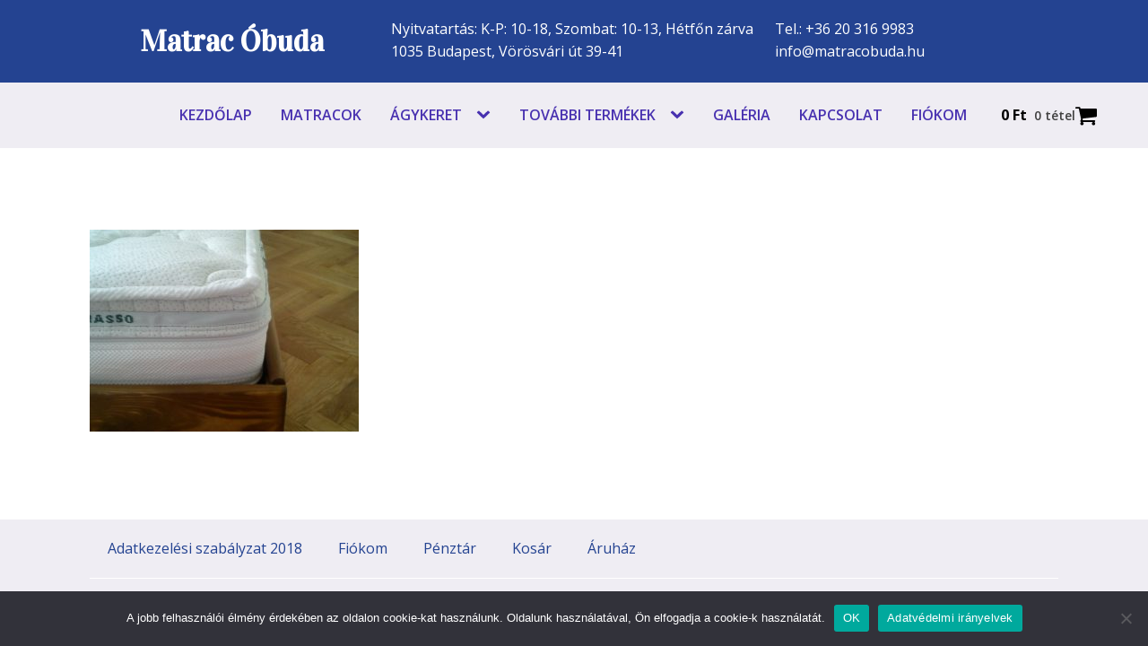

--- FILE ---
content_type: text/html; charset=UTF-8
request_url: https://matracobuda.hu/galeria/dsc_0051/
body_size: 17899
content:
<!DOCTYPE html>
<html lang="hu" >
<head>
<meta charset="UTF-8">
<meta name="viewport" content="width=device-width, initial-scale=1.0">
<!-- WP_HEAD() START -->
<link rel="preload" as="style" href="https://fonts.googleapis.com/css?family=Open+Sans:100,200,300,400,500,600,700,800,900|Vidaloka:100,200,300,400,500,600,700,800,900|PT+Serif:100,200,300,400,500,600,700,800,900" >
<link rel="stylesheet" href="https://fonts.googleapis.com/css?family=Open+Sans:100,200,300,400,500,600,700,800,900|Vidaloka:100,200,300,400,500,600,700,800,900|PT+Serif:100,200,300,400,500,600,700,800,900">
<meta name='robots' content='index, follow, max-image-preview:large, max-snippet:-1, max-video-preview:-1' />

	<!-- This site is optimized with the Yoast SEO plugin v26.7 - https://yoast.com/wordpress/plugins/seo/ -->
	<title>DSC_0051 - Matrac Óbuda - Ágykeretek, Matracok Budán</title>
	<link rel="canonical" href="https://matracobuda.hu/galeria/dsc_0051/" />
	<meta property="og:locale" content="hu_HU" />
	<meta property="og:type" content="article" />
	<meta property="og:title" content="DSC_0051 - Matrac Óbuda - Ágykeretek, Matracok Budán" />
	<meta property="og:url" content="https://matracobuda.hu/galeria/dsc_0051/" />
	<meta property="og:site_name" content="Matrac Óbuda - Ágykeretek, Matracok Budán" />
	<meta property="article:publisher" content="https://www.facebook.com/www.matracobuda.hu/" />
	<meta property="og:image" content="https://matracobuda.hu/galeria/dsc_0051" />
	<meta property="og:image:width" content="2560" />
	<meta property="og:image:height" content="1920" />
	<meta property="og:image:type" content="image/jpeg" />
	<meta name="twitter:card" content="summary_large_image" />
	<script type="application/ld+json" class="yoast-schema-graph">{"@context":"https://schema.org","@graph":[{"@type":"WebPage","@id":"https://matracobuda.hu/galeria/dsc_0051/","url":"https://matracobuda.hu/galeria/dsc_0051/","name":"DSC_0051 - Matrac Óbuda - Ágykeretek, Matracok Budán","isPartOf":{"@id":"https://matracobuda.hu/#website"},"primaryImageOfPage":{"@id":"https://matracobuda.hu/galeria/dsc_0051/#primaryimage"},"image":{"@id":"https://matracobuda.hu/galeria/dsc_0051/#primaryimage"},"thumbnailUrl":"https://matracobuda.hu/wp-content/uploads/2019/04/DSC_0051-scaled.jpg","datePublished":"2019-04-01T14:21:02+00:00","breadcrumb":{"@id":"https://matracobuda.hu/galeria/dsc_0051/#breadcrumb"},"inLanguage":"hu","potentialAction":[{"@type":"ReadAction","target":["https://matracobuda.hu/galeria/dsc_0051/"]}]},{"@type":"ImageObject","inLanguage":"hu","@id":"https://matracobuda.hu/galeria/dsc_0051/#primaryimage","url":"https://matracobuda.hu/wp-content/uploads/2019/04/DSC_0051-scaled.jpg","contentUrl":"https://matracobuda.hu/wp-content/uploads/2019/04/DSC_0051-scaled.jpg","width":2560,"height":1920},{"@type":"BreadcrumbList","@id":"https://matracobuda.hu/galeria/dsc_0051/#breadcrumb","itemListElement":[{"@type":"ListItem","position":1,"name":"Home","item":"https://matracobuda.hu/"},{"@type":"ListItem","position":2,"name":"Galéria","item":"https://matracobuda.hu/galeria/"},{"@type":"ListItem","position":3,"name":"DSC_0051"}]},{"@type":"WebSite","@id":"https://matracobuda.hu/#website","url":"https://matracobuda.hu/","name":"Matrac Óbuda - Ágykeretek, Matracok Budán","description":"Matracok, ágyrácsok és alvás kiegészítők","publisher":{"@id":"https://matracobuda.hu/#organization"},"potentialAction":[{"@type":"SearchAction","target":{"@type":"EntryPoint","urlTemplate":"https://matracobuda.hu/?s={search_term_string}"},"query-input":{"@type":"PropertyValueSpecification","valueRequired":true,"valueName":"search_term_string"}}],"inLanguage":"hu"},{"@type":"Organization","@id":"https://matracobuda.hu/#organization","name":"Matrac Óbuda","url":"https://matracobuda.hu/","logo":{"@type":"ImageObject","inLanguage":"hu","@id":"https://matracobuda.hu/#/schema/logo/image/","url":"https://matracobuda.hu/wp-content/uploads/2016/12/lilly_matrac2.jpg","contentUrl":"https://matracobuda.hu/wp-content/uploads/2016/12/lilly_matrac2.jpg","width":632,"height":843,"caption":"Matrac Óbuda"},"image":{"@id":"https://matracobuda.hu/#/schema/logo/image/"},"sameAs":["https://www.facebook.com/www.matracobuda.hu/"]}]}</script>
	<!-- / Yoast SEO plugin. -->


<link rel='dns-prefetch' href='//capi-automation.s3.us-east-2.amazonaws.com' />
<link rel="alternate" type="application/rss+xml" title="Matrac Óbuda - Ágykeretek, Matracok Budán &raquo; hírcsatorna" href="https://matracobuda.hu/feed/" />
<link rel="alternate" type="application/rss+xml" title="Matrac Óbuda - Ágykeretek, Matracok Budán &raquo; hozzászólás hírcsatorna" href="https://matracobuda.hu/comments/feed/" />
<link rel="alternate" title="oEmbed (JSON)" type="application/json+oembed" href="https://matracobuda.hu/wp-json/oembed/1.0/embed?url=https%3A%2F%2Fmatracobuda.hu%2Fgaleria%2Fdsc_0051%2F" />
<link rel="alternate" title="oEmbed (XML)" type="text/xml+oembed" href="https://matracobuda.hu/wp-json/oembed/1.0/embed?url=https%3A%2F%2Fmatracobuda.hu%2Fgaleria%2Fdsc_0051%2F&#038;format=xml" />
<style id='wp-img-auto-sizes-contain-inline-css'>
img:is([sizes=auto i],[sizes^="auto," i]){contain-intrinsic-size:3000px 1500px}
/*# sourceURL=wp-img-auto-sizes-contain-inline-css */
</style>

<style id='wp-block-library-inline-css'>
:root{--wp-block-synced-color:#7a00df;--wp-block-synced-color--rgb:122,0,223;--wp-bound-block-color:var(--wp-block-synced-color);--wp-editor-canvas-background:#ddd;--wp-admin-theme-color:#007cba;--wp-admin-theme-color--rgb:0,124,186;--wp-admin-theme-color-darker-10:#006ba1;--wp-admin-theme-color-darker-10--rgb:0,107,160.5;--wp-admin-theme-color-darker-20:#005a87;--wp-admin-theme-color-darker-20--rgb:0,90,135;--wp-admin-border-width-focus:2px}@media (min-resolution:192dpi){:root{--wp-admin-border-width-focus:1.5px}}.wp-element-button{cursor:pointer}:root .has-very-light-gray-background-color{background-color:#eee}:root .has-very-dark-gray-background-color{background-color:#313131}:root .has-very-light-gray-color{color:#eee}:root .has-very-dark-gray-color{color:#313131}:root .has-vivid-green-cyan-to-vivid-cyan-blue-gradient-background{background:linear-gradient(135deg,#00d084,#0693e3)}:root .has-purple-crush-gradient-background{background:linear-gradient(135deg,#34e2e4,#4721fb 50%,#ab1dfe)}:root .has-hazy-dawn-gradient-background{background:linear-gradient(135deg,#faaca8,#dad0ec)}:root .has-subdued-olive-gradient-background{background:linear-gradient(135deg,#fafae1,#67a671)}:root .has-atomic-cream-gradient-background{background:linear-gradient(135deg,#fdd79a,#004a59)}:root .has-nightshade-gradient-background{background:linear-gradient(135deg,#330968,#31cdcf)}:root .has-midnight-gradient-background{background:linear-gradient(135deg,#020381,#2874fc)}:root{--wp--preset--font-size--normal:16px;--wp--preset--font-size--huge:42px}.has-regular-font-size{font-size:1em}.has-larger-font-size{font-size:2.625em}.has-normal-font-size{font-size:var(--wp--preset--font-size--normal)}.has-huge-font-size{font-size:var(--wp--preset--font-size--huge)}.has-text-align-center{text-align:center}.has-text-align-left{text-align:left}.has-text-align-right{text-align:right}.has-fit-text{white-space:nowrap!important}#end-resizable-editor-section{display:none}.aligncenter{clear:both}.items-justified-left{justify-content:flex-start}.items-justified-center{justify-content:center}.items-justified-right{justify-content:flex-end}.items-justified-space-between{justify-content:space-between}.screen-reader-text{border:0;clip-path:inset(50%);height:1px;margin:-1px;overflow:hidden;padding:0;position:absolute;width:1px;word-wrap:normal!important}.screen-reader-text:focus{background-color:#ddd;clip-path:none;color:#444;display:block;font-size:1em;height:auto;left:5px;line-height:normal;padding:15px 23px 14px;text-decoration:none;top:5px;width:auto;z-index:100000}html :where(.has-border-color){border-style:solid}html :where([style*=border-top-color]){border-top-style:solid}html :where([style*=border-right-color]){border-right-style:solid}html :where([style*=border-bottom-color]){border-bottom-style:solid}html :where([style*=border-left-color]){border-left-style:solid}html :where([style*=border-width]){border-style:solid}html :where([style*=border-top-width]){border-top-style:solid}html :where([style*=border-right-width]){border-right-style:solid}html :where([style*=border-bottom-width]){border-bottom-style:solid}html :where([style*=border-left-width]){border-left-style:solid}html :where(img[class*=wp-image-]){height:auto;max-width:100%}:where(figure){margin:0 0 1em}html :where(.is-position-sticky){--wp-admin--admin-bar--position-offset:var(--wp-admin--admin-bar--height,0px)}@media screen and (max-width:600px){html :where(.is-position-sticky){--wp-admin--admin-bar--position-offset:0px}}
/*# sourceURL=/wp-includes/css/dist/block-library/common.min.css */
</style>
<style id='classic-theme-styles-inline-css'>
/*! This file is auto-generated */
.wp-block-button__link{color:#fff;background-color:#32373c;border-radius:9999px;box-shadow:none;text-decoration:none;padding:calc(.667em + 2px) calc(1.333em + 2px);font-size:1.125em}.wp-block-file__button{background:#32373c;color:#fff;text-decoration:none}
/*# sourceURL=/wp-includes/css/classic-themes.min.css */
</style>
<style id='global-styles-inline-css'>
:root{--wp--preset--aspect-ratio--square: 1;--wp--preset--aspect-ratio--4-3: 4/3;--wp--preset--aspect-ratio--3-4: 3/4;--wp--preset--aspect-ratio--3-2: 3/2;--wp--preset--aspect-ratio--2-3: 2/3;--wp--preset--aspect-ratio--16-9: 16/9;--wp--preset--aspect-ratio--9-16: 9/16;--wp--preset--color--black: #000000;--wp--preset--color--cyan-bluish-gray: #abb8c3;--wp--preset--color--white: #ffffff;--wp--preset--color--pale-pink: #f78da7;--wp--preset--color--vivid-red: #cf2e2e;--wp--preset--color--luminous-vivid-orange: #ff6900;--wp--preset--color--luminous-vivid-amber: #fcb900;--wp--preset--color--light-green-cyan: #7bdcb5;--wp--preset--color--vivid-green-cyan: #00d084;--wp--preset--color--pale-cyan-blue: #8ed1fc;--wp--preset--color--vivid-cyan-blue: #0693e3;--wp--preset--color--vivid-purple: #9b51e0;--wp--preset--color--base: #f9f9f9;--wp--preset--color--base-2: #ffffff;--wp--preset--color--contrast: #111111;--wp--preset--color--contrast-2: #636363;--wp--preset--color--contrast-3: #A4A4A4;--wp--preset--color--accent: #cfcabe;--wp--preset--color--accent-2: #c2a990;--wp--preset--color--accent-3: #d8613c;--wp--preset--color--accent-4: #b1c5a4;--wp--preset--color--accent-5: #b5bdbc;--wp--preset--gradient--vivid-cyan-blue-to-vivid-purple: linear-gradient(135deg,rgb(6,147,227) 0%,rgb(155,81,224) 100%);--wp--preset--gradient--light-green-cyan-to-vivid-green-cyan: linear-gradient(135deg,rgb(122,220,180) 0%,rgb(0,208,130) 100%);--wp--preset--gradient--luminous-vivid-amber-to-luminous-vivid-orange: linear-gradient(135deg,rgb(252,185,0) 0%,rgb(255,105,0) 100%);--wp--preset--gradient--luminous-vivid-orange-to-vivid-red: linear-gradient(135deg,rgb(255,105,0) 0%,rgb(207,46,46) 100%);--wp--preset--gradient--very-light-gray-to-cyan-bluish-gray: linear-gradient(135deg,rgb(238,238,238) 0%,rgb(169,184,195) 100%);--wp--preset--gradient--cool-to-warm-spectrum: linear-gradient(135deg,rgb(74,234,220) 0%,rgb(151,120,209) 20%,rgb(207,42,186) 40%,rgb(238,44,130) 60%,rgb(251,105,98) 80%,rgb(254,248,76) 100%);--wp--preset--gradient--blush-light-purple: linear-gradient(135deg,rgb(255,206,236) 0%,rgb(152,150,240) 100%);--wp--preset--gradient--blush-bordeaux: linear-gradient(135deg,rgb(254,205,165) 0%,rgb(254,45,45) 50%,rgb(107,0,62) 100%);--wp--preset--gradient--luminous-dusk: linear-gradient(135deg,rgb(255,203,112) 0%,rgb(199,81,192) 50%,rgb(65,88,208) 100%);--wp--preset--gradient--pale-ocean: linear-gradient(135deg,rgb(255,245,203) 0%,rgb(182,227,212) 50%,rgb(51,167,181) 100%);--wp--preset--gradient--electric-grass: linear-gradient(135deg,rgb(202,248,128) 0%,rgb(113,206,126) 100%);--wp--preset--gradient--midnight: linear-gradient(135deg,rgb(2,3,129) 0%,rgb(40,116,252) 100%);--wp--preset--gradient--gradient-1: linear-gradient(to bottom, #cfcabe 0%, #F9F9F9 100%);--wp--preset--gradient--gradient-2: linear-gradient(to bottom, #C2A990 0%, #F9F9F9 100%);--wp--preset--gradient--gradient-3: linear-gradient(to bottom, #D8613C 0%, #F9F9F9 100%);--wp--preset--gradient--gradient-4: linear-gradient(to bottom, #B1C5A4 0%, #F9F9F9 100%);--wp--preset--gradient--gradient-5: linear-gradient(to bottom, #B5BDBC 0%, #F9F9F9 100%);--wp--preset--gradient--gradient-6: linear-gradient(to bottom, #A4A4A4 0%, #F9F9F9 100%);--wp--preset--gradient--gradient-7: linear-gradient(to bottom, #cfcabe 50%, #F9F9F9 50%);--wp--preset--gradient--gradient-8: linear-gradient(to bottom, #C2A990 50%, #F9F9F9 50%);--wp--preset--gradient--gradient-9: linear-gradient(to bottom, #D8613C 50%, #F9F9F9 50%);--wp--preset--gradient--gradient-10: linear-gradient(to bottom, #B1C5A4 50%, #F9F9F9 50%);--wp--preset--gradient--gradient-11: linear-gradient(to bottom, #B5BDBC 50%, #F9F9F9 50%);--wp--preset--gradient--gradient-12: linear-gradient(to bottom, #A4A4A4 50%, #F9F9F9 50%);--wp--preset--font-size--small: 0.9rem;--wp--preset--font-size--medium: 1.05rem;--wp--preset--font-size--large: clamp(1.39rem, 1.39rem + ((1vw - 0.2rem) * 0.767), 1.85rem);--wp--preset--font-size--x-large: clamp(1.85rem, 1.85rem + ((1vw - 0.2rem) * 1.083), 2.5rem);--wp--preset--font-size--xx-large: clamp(2.5rem, 2.5rem + ((1vw - 0.2rem) * 1.283), 3.27rem);--wp--preset--font-family--body: "Inter", sans-serif;--wp--preset--font-family--heading: Cardo;--wp--preset--font-family--system-sans-serif: -apple-system, BlinkMacSystemFont, avenir next, avenir, segoe ui, helvetica neue, helvetica, Cantarell, Ubuntu, roboto, noto, arial, sans-serif;--wp--preset--font-family--system-serif: Iowan Old Style, Apple Garamond, Baskerville, Times New Roman, Droid Serif, Times, Source Serif Pro, serif, Apple Color Emoji, Segoe UI Emoji, Segoe UI Symbol;--wp--preset--spacing--20: min(1.5rem, 2vw);--wp--preset--spacing--30: min(2.5rem, 3vw);--wp--preset--spacing--40: min(4rem, 5vw);--wp--preset--spacing--50: min(6.5rem, 8vw);--wp--preset--spacing--60: min(10.5rem, 13vw);--wp--preset--spacing--70: 3.38rem;--wp--preset--spacing--80: 5.06rem;--wp--preset--spacing--10: 1rem;--wp--preset--shadow--natural: 6px 6px 9px rgba(0, 0, 0, 0.2);--wp--preset--shadow--deep: 12px 12px 50px rgba(0, 0, 0, 0.4);--wp--preset--shadow--sharp: 6px 6px 0px rgba(0, 0, 0, 0.2);--wp--preset--shadow--outlined: 6px 6px 0px -3px rgb(255, 255, 255), 6px 6px rgb(0, 0, 0);--wp--preset--shadow--crisp: 6px 6px 0px rgb(0, 0, 0);}:root :where(.is-layout-flow) > :first-child{margin-block-start: 0;}:root :where(.is-layout-flow) > :last-child{margin-block-end: 0;}:root :where(.is-layout-flow) > *{margin-block-start: 1.2rem;margin-block-end: 0;}:root :where(.is-layout-constrained) > :first-child{margin-block-start: 0;}:root :where(.is-layout-constrained) > :last-child{margin-block-end: 0;}:root :where(.is-layout-constrained) > *{margin-block-start: 1.2rem;margin-block-end: 0;}:root :where(.is-layout-flex){gap: 1.2rem;}:root :where(.is-layout-grid){gap: 1.2rem;}body .is-layout-flex{display: flex;}.is-layout-flex{flex-wrap: wrap;align-items: center;}.is-layout-flex > :is(*, div){margin: 0;}body .is-layout-grid{display: grid;}.is-layout-grid > :is(*, div){margin: 0;}.has-black-color{color: var(--wp--preset--color--black) !important;}.has-cyan-bluish-gray-color{color: var(--wp--preset--color--cyan-bluish-gray) !important;}.has-white-color{color: var(--wp--preset--color--white) !important;}.has-pale-pink-color{color: var(--wp--preset--color--pale-pink) !important;}.has-vivid-red-color{color: var(--wp--preset--color--vivid-red) !important;}.has-luminous-vivid-orange-color{color: var(--wp--preset--color--luminous-vivid-orange) !important;}.has-luminous-vivid-amber-color{color: var(--wp--preset--color--luminous-vivid-amber) !important;}.has-light-green-cyan-color{color: var(--wp--preset--color--light-green-cyan) !important;}.has-vivid-green-cyan-color{color: var(--wp--preset--color--vivid-green-cyan) !important;}.has-pale-cyan-blue-color{color: var(--wp--preset--color--pale-cyan-blue) !important;}.has-vivid-cyan-blue-color{color: var(--wp--preset--color--vivid-cyan-blue) !important;}.has-vivid-purple-color{color: var(--wp--preset--color--vivid-purple) !important;}.has-black-background-color{background-color: var(--wp--preset--color--black) !important;}.has-cyan-bluish-gray-background-color{background-color: var(--wp--preset--color--cyan-bluish-gray) !important;}.has-white-background-color{background-color: var(--wp--preset--color--white) !important;}.has-pale-pink-background-color{background-color: var(--wp--preset--color--pale-pink) !important;}.has-vivid-red-background-color{background-color: var(--wp--preset--color--vivid-red) !important;}.has-luminous-vivid-orange-background-color{background-color: var(--wp--preset--color--luminous-vivid-orange) !important;}.has-luminous-vivid-amber-background-color{background-color: var(--wp--preset--color--luminous-vivid-amber) !important;}.has-light-green-cyan-background-color{background-color: var(--wp--preset--color--light-green-cyan) !important;}.has-vivid-green-cyan-background-color{background-color: var(--wp--preset--color--vivid-green-cyan) !important;}.has-pale-cyan-blue-background-color{background-color: var(--wp--preset--color--pale-cyan-blue) !important;}.has-vivid-cyan-blue-background-color{background-color: var(--wp--preset--color--vivid-cyan-blue) !important;}.has-vivid-purple-background-color{background-color: var(--wp--preset--color--vivid-purple) !important;}.has-black-border-color{border-color: var(--wp--preset--color--black) !important;}.has-cyan-bluish-gray-border-color{border-color: var(--wp--preset--color--cyan-bluish-gray) !important;}.has-white-border-color{border-color: var(--wp--preset--color--white) !important;}.has-pale-pink-border-color{border-color: var(--wp--preset--color--pale-pink) !important;}.has-vivid-red-border-color{border-color: var(--wp--preset--color--vivid-red) !important;}.has-luminous-vivid-orange-border-color{border-color: var(--wp--preset--color--luminous-vivid-orange) !important;}.has-luminous-vivid-amber-border-color{border-color: var(--wp--preset--color--luminous-vivid-amber) !important;}.has-light-green-cyan-border-color{border-color: var(--wp--preset--color--light-green-cyan) !important;}.has-vivid-green-cyan-border-color{border-color: var(--wp--preset--color--vivid-green-cyan) !important;}.has-pale-cyan-blue-border-color{border-color: var(--wp--preset--color--pale-cyan-blue) !important;}.has-vivid-cyan-blue-border-color{border-color: var(--wp--preset--color--vivid-cyan-blue) !important;}.has-vivid-purple-border-color{border-color: var(--wp--preset--color--vivid-purple) !important;}.has-vivid-cyan-blue-to-vivid-purple-gradient-background{background: var(--wp--preset--gradient--vivid-cyan-blue-to-vivid-purple) !important;}.has-light-green-cyan-to-vivid-green-cyan-gradient-background{background: var(--wp--preset--gradient--light-green-cyan-to-vivid-green-cyan) !important;}.has-luminous-vivid-amber-to-luminous-vivid-orange-gradient-background{background: var(--wp--preset--gradient--luminous-vivid-amber-to-luminous-vivid-orange) !important;}.has-luminous-vivid-orange-to-vivid-red-gradient-background{background: var(--wp--preset--gradient--luminous-vivid-orange-to-vivid-red) !important;}.has-very-light-gray-to-cyan-bluish-gray-gradient-background{background: var(--wp--preset--gradient--very-light-gray-to-cyan-bluish-gray) !important;}.has-cool-to-warm-spectrum-gradient-background{background: var(--wp--preset--gradient--cool-to-warm-spectrum) !important;}.has-blush-light-purple-gradient-background{background: var(--wp--preset--gradient--blush-light-purple) !important;}.has-blush-bordeaux-gradient-background{background: var(--wp--preset--gradient--blush-bordeaux) !important;}.has-luminous-dusk-gradient-background{background: var(--wp--preset--gradient--luminous-dusk) !important;}.has-pale-ocean-gradient-background{background: var(--wp--preset--gradient--pale-ocean) !important;}.has-electric-grass-gradient-background{background: var(--wp--preset--gradient--electric-grass) !important;}.has-midnight-gradient-background{background: var(--wp--preset--gradient--midnight) !important;}.has-small-font-size{font-size: var(--wp--preset--font-size--small) !important;}.has-medium-font-size{font-size: var(--wp--preset--font-size--medium) !important;}.has-large-font-size{font-size: var(--wp--preset--font-size--large) !important;}.has-x-large-font-size{font-size: var(--wp--preset--font-size--x-large) !important;}:where(.wp-site-blocks *:focus){outline-width:2px;outline-style:solid}
/*# sourceURL=global-styles-inline-css */
</style>
<link rel='stylesheet' id='cookie-notice-front-css' href='https://matracobuda.hu/wp-content/plugins/cookie-notice/css/front.min.css?ver=2.5.11' media='all' />
<link rel='stylesheet' id='oxygen-css' href='https://matracobuda.hu/wp-content/plugins/oxygen/component-framework/oxygen.css?ver=4.9.5' media='all' />
<link rel='stylesheet' id='woocommerce-layout-css' href='https://matracobuda.hu/wp-content/plugins/woocommerce/assets/css/woocommerce-layout.css?ver=10.4.3' media='all' />
<link rel='stylesheet' id='woocommerce-smallscreen-css' href='https://matracobuda.hu/wp-content/plugins/woocommerce/assets/css/woocommerce-smallscreen.css?ver=10.4.3' media='only screen and (max-width: 768px)' />
<link rel='stylesheet' id='woocommerce-general-css' href='https://matracobuda.hu/wp-content/plugins/woocommerce/assets/css/woocommerce.css?ver=10.4.3' media='all' />
<link rel='stylesheet' id='woocommerce-blocktheme-css' href='https://matracobuda.hu/wp-content/plugins/woocommerce/assets/css/woocommerce-blocktheme.css?ver=10.4.3' media='all' />
<style id='woocommerce-inline-inline-css'>
.woocommerce form .form-row .required { visibility: visible; }
/*# sourceURL=woocommerce-inline-inline-css */
</style>
<link rel='stylesheet' id='photoswipe-css' href='https://matracobuda.hu/wp-content/plugins/woocommerce/assets/css/photoswipe/photoswipe.min.css?ver=10.4.3' media='all' />
<link rel='stylesheet' id='photoswipe-default-skin-css' href='https://matracobuda.hu/wp-content/plugins/woocommerce/assets/css/photoswipe/default-skin/default-skin.min.css?ver=10.4.3' media='all' />
<script id="cookie-notice-front-js-before">
var cnArgs = {"ajaxUrl":"https:\/\/matracobuda.hu\/wp-admin\/admin-ajax.php","nonce":"9dab3350da","hideEffect":"fade","position":"bottom","onScroll":false,"onScrollOffset":100,"onClick":false,"cookieName":"cookie_notice_accepted","cookieTime":15811200,"cookieTimeRejected":2592000,"globalCookie":false,"redirection":true,"cache":true,"revokeCookies":false,"revokeCookiesOpt":"automatic"};

//# sourceURL=cookie-notice-front-js-before
</script>
<script src="https://matracobuda.hu/wp-content/plugins/cookie-notice/js/front.min.js?ver=2.5.11" id="cookie-notice-front-js"></script>
<script src="https://matracobuda.hu/wp-includes/js/jquery/jquery.min.js?ver=3.7.1" id="jquery-core-js"></script>
<script src="https://matracobuda.hu/wp-content/plugins/woocommerce/assets/js/jquery-blockui/jquery.blockUI.min.js?ver=2.7.0-wc.10.4.3" id="wc-jquery-blockui-js" defer data-wp-strategy="defer"></script>
<script id="wc-add-to-cart-js-extra">
var wc_add_to_cart_params = {"ajax_url":"/wp-admin/admin-ajax.php","wc_ajax_url":"/?wc-ajax=%%endpoint%%","i18n_view_cart":"Kos\u00e1r","cart_url":"https://matracobuda.hu/kosar/","is_cart":"","cart_redirect_after_add":"no"};
//# sourceURL=wc-add-to-cart-js-extra
</script>
<script src="https://matracobuda.hu/wp-content/plugins/woocommerce/assets/js/frontend/add-to-cart.min.js?ver=10.4.3" id="wc-add-to-cart-js" defer data-wp-strategy="defer"></script>
<script src="https://matracobuda.hu/wp-content/plugins/woocommerce/assets/js/js-cookie/js.cookie.min.js?ver=2.1.4-wc.10.4.3" id="wc-js-cookie-js" defer data-wp-strategy="defer"></script>
<script id="woocommerce-js-extra">
var woocommerce_params = {"ajax_url":"/wp-admin/admin-ajax.php","wc_ajax_url":"/?wc-ajax=%%endpoint%%","i18n_password_show":"Jelsz\u00f3 megjelen\u00edt\u00e9se","i18n_password_hide":"Jelsz\u00f3 elrejt\u00e9se"};
//# sourceURL=woocommerce-js-extra
</script>
<script src="https://matracobuda.hu/wp-content/plugins/woocommerce/assets/js/frontend/woocommerce.min.js?ver=10.4.3" id="woocommerce-js" defer data-wp-strategy="defer"></script>
<script src="https://matracobuda.hu/wp-content/plugins/woocommerce/assets/js/zoom/jquery.zoom.min.js?ver=1.7.21-wc.10.4.3" id="wc-zoom-js" defer data-wp-strategy="defer"></script>
<script src="https://matracobuda.hu/wp-content/plugins/woocommerce/assets/js/flexslider/jquery.flexslider.min.js?ver=2.7.2-wc.10.4.3" id="wc-flexslider-js" defer data-wp-strategy="defer"></script>
<script src="https://matracobuda.hu/wp-content/plugins/woocommerce/assets/js/photoswipe/photoswipe.min.js?ver=4.1.1-wc.10.4.3" id="wc-photoswipe-js" defer data-wp-strategy="defer"></script>
<script src="https://matracobuda.hu/wp-content/plugins/woocommerce/assets/js/photoswipe/photoswipe-ui-default.min.js?ver=4.1.1-wc.10.4.3" id="wc-photoswipe-ui-default-js" defer data-wp-strategy="defer"></script>
<script id="wc-single-product-js-extra">
var wc_single_product_params = {"i18n_required_rating_text":"K\u00e9rlek, v\u00e1lassz egy \u00e9rt\u00e9kel\u00e9st","i18n_rating_options":["1 / 5 csillag","2 / 5 csillag","3 / 5 csillag","4 / 5 csillag","5 / 5 csillag"],"i18n_product_gallery_trigger_text":"View full-screen image gallery","review_rating_required":"yes","flexslider":{"rtl":false,"animation":"slide","smoothHeight":true,"directionNav":false,"controlNav":"thumbnails","slideshow":false,"animationSpeed":500,"animationLoop":false,"allowOneSlide":false,"touch":false},"zoom_enabled":"1","zoom_options":[],"photoswipe_enabled":"1","photoswipe_options":{"shareEl":false,"closeOnScroll":false,"history":false,"hideAnimationDuration":0,"showAnimationDuration":0},"flexslider_enabled":"1"};
//# sourceURL=wc-single-product-js-extra
</script>
<script src="https://matracobuda.hu/wp-content/plugins/woocommerce/assets/js/frontend/single-product.min.js?ver=10.4.3" id="wc-single-product-js" defer data-wp-strategy="defer"></script>
<link rel="https://api.w.org/" href="https://matracobuda.hu/wp-json/" /><link rel="alternate" title="JSON" type="application/json" href="https://matracobuda.hu/wp-json/wp/v2/media/1356" /><link rel="EditURI" type="application/rsd+xml" title="RSD" href="https://matracobuda.hu/xmlrpc.php?rsd" />
<meta name="generator" content="WordPress 6.9" />
<meta name="generator" content="WooCommerce 10.4.3" />
<link rel='shortlink' href='https://matracobuda.hu/?p=1356' />
<script type="text/javascript">
(function(url){
	if(/(?:Chrome\/26\.0\.1410\.63 Safari\/537\.31|WordfenceTestMonBot)/.test(navigator.userAgent)){ return; }
	var addEvent = function(evt, handler) {
		if (window.addEventListener) {
			document.addEventListener(evt, handler, false);
		} else if (window.attachEvent) {
			document.attachEvent('on' + evt, handler);
		}
	};
	var removeEvent = function(evt, handler) {
		if (window.removeEventListener) {
			document.removeEventListener(evt, handler, false);
		} else if (window.detachEvent) {
			document.detachEvent('on' + evt, handler);
		}
	};
	var evts = 'contextmenu dblclick drag dragend dragenter dragleave dragover dragstart drop keydown keypress keyup mousedown mousemove mouseout mouseover mouseup mousewheel scroll'.split(' ');
	var logHuman = function() {
		if (window.wfLogHumanRan) { return; }
		window.wfLogHumanRan = true;
		var wfscr = document.createElement('script');
		wfscr.type = 'text/javascript';
		wfscr.async = true;
		wfscr.src = url + '&r=' + Math.random();
		(document.getElementsByTagName('head')[0]||document.getElementsByTagName('body')[0]).appendChild(wfscr);
		for (var i = 0; i < evts.length; i++) {
			removeEvent(evts[i], logHuman);
		}
	};
	for (var i = 0; i < evts.length; i++) {
		addEvent(evts[i], logHuman);
	}
})('//matracobuda.hu/?wordfence_lh=1&hid=8AE21D57550D2C70262CAD937571D7CC');
</script><!-- Google site verification - Google for WooCommerce -->
<meta name="google-site-verification" content="DKvcasPgE_sKVLsZkHHmIUie3vfOtWpuYB4_tKWpuks" />
	<noscript><style>.woocommerce-product-gallery{ opacity: 1 !important; }</style></noscript>
				<script  type="text/javascript">
				!function(f,b,e,v,n,t,s){if(f.fbq)return;n=f.fbq=function(){n.callMethod?
					n.callMethod.apply(n,arguments):n.queue.push(arguments)};if(!f._fbq)f._fbq=n;
					n.push=n;n.loaded=!0;n.version='2.0';n.queue=[];t=b.createElement(e);t.async=!0;
					t.src=v;s=b.getElementsByTagName(e)[0];s.parentNode.insertBefore(t,s)}(window,
					document,'script','https://connect.facebook.net/en_US/fbevents.js');
			</script>
			<!-- WooCommerce Facebook Integration Begin -->
			<script  type="text/javascript">

				fbq('init', '429323838822713', {}, {
    "agent": "woocommerce_0-10.4.3-3.5.15"
});

				document.addEventListener( 'DOMContentLoaded', function() {
					// Insert placeholder for events injected when a product is added to the cart through AJAX.
					document.body.insertAdjacentHTML( 'beforeend', '<div class=\"wc-facebook-pixel-event-placeholder\"></div>' );
				}, false );

			</script>
			<!-- WooCommerce Facebook Integration End -->
			<style class='wp-fonts-local'>
@font-face{font-family:Inter;font-style:normal;font-weight:300 900;font-display:fallback;src:url('https://matracobuda.hu/wp-content/themes/oxygen-is-not-a-theme/assets/fonts/inter/Inter-VariableFont_slnt,wght.woff2') format('woff2');font-stretch:normal;}
@font-face{font-family:Cardo;font-style:normal;font-weight:400;font-display:fallback;src:url('https://matracobuda.hu/wp-content/themes/oxygen-is-not-a-theme/assets/fonts/cardo/cardo_normal_400.woff2') format('woff2');}
@font-face{font-family:Cardo;font-style:italic;font-weight:400;font-display:fallback;src:url('https://matracobuda.hu/wp-content/themes/oxygen-is-not-a-theme/assets/fonts/cardo/cardo_italic_400.woff2') format('woff2');}
@font-face{font-family:Cardo;font-style:normal;font-weight:700;font-display:fallback;src:url('https://matracobuda.hu/wp-content/themes/oxygen-is-not-a-theme/assets/fonts/cardo/cardo_normal_700.woff2') format('woff2');}
</style>
<link rel='stylesheet' id='oxygen-cache-8363-css' href='//matracobuda.hu/wp-content/uploads/oxygen/css/8363.css?cache=1738359347&#038;ver=6.9' media='all' />
<link rel='stylesheet' id='oxygen-universal-styles-css' href='//matracobuda.hu/wp-content/uploads/oxygen/css/universal.css?cache=1767630286&#038;ver=6.9' media='all' />
<!-- END OF WP_HEAD() -->
</head>
<body class="attachment wp-singular attachment-template-default attachmentid-1356 attachment-jpeg wp-embed-responsive wp-theme-oxygen-is-not-a-theme  theme-oxygen-is-not-a-theme cookies-not-set oxygen-body woocommerce-uses-block-theme woocommerce-block-theme-has-button-styles woocommerce-no-js" >




						<section id="section-65-8363" class=" ct-section" ><div class="ct-section-inner-wrap"><div id="new_columns-67-8363" class="ct-new-columns" ><div id="div_block-68-8363" class="ct-div-block" ><h1 id="headline-74-8363" class="ct-headline">Matrac Óbuda</h1></div><div id="div_block-69-8363" class="ct-div-block" ><div id="text_block-71-8363" class="ct-text-block" >Nyitvatartás: K-P: 10-18, Szombat: 10-13, Hétfőn zárva<br>1035 Budapest, Vörösvári út 39-41<br></div></div><div id="div_block-70-8363" class="ct-div-block" ><div id="text_block-76-8363" class="ct-text-block" >Tel.: +36 20 316 9983<br><a href="/cdn-cgi/l/email-protection" class="__cf_email__" data-cfemail="573e393138173a36232536343835223336793f22">[email&#160;protected]</a><br></div></div></div></div></section><header id="_header-58-4" class="oxy-header-wrapper oxy-sticky-header oxy-overlay-header oxy-header" ><div id="_header_row-59-4" class="oxy-header-row" ><div class="oxy-header-container"><div id="_header_left-60-4" class="oxy-header-left" ><a id="link-7-4" class="ct-link bnb-logo" href="/" target="_self"  ><img  id="image-8-4" alt="" src="http://bnb.oxy.host/wp-content/uploads/sites/37/2018/02/icons8-bed-96@2x.png" class="ct-image"/></a></div><div id="_header_center-61-4" class="oxy-header-center" >
		<nav id="-site-navigation-77-8363" class="oxy-site-navigation "  x-data="oxyA11yMenuData" aria-label="Main">
        <!-- Default styles -->
        <style>
            
                        @media (max-width: 767px) {
                    #-site-navigation-77-8363.oxy-site-navigation .oxy-site-navigation__mobile-open-button {
                display: initial;
            }

            #-site-navigation-77-8363.oxy-site-navigation .oxy-site-navigation__mobile-close-wrapper {
                display: initial;
            }
            /* End Mobile Styles - Buttons */

            /* Mobile Styles -- Off-Canvas */
            #-site-navigation-77-8363 .oxy-site-navigation__skip-link {
                display: none;
            }

            #-site-navigation-77-8363.oxy-site-navigation > ul:not(.open) {
            display: none;
            }

            #-site-navigation-77-8363.oxy-site-navigation > ul {
                position: fixed;
                top: 0;
                flex-direction: column;
                height: 100vh;
                width: 300px;
                /* SETTING */
                padding: 64px 0px;
                /* SETTING */
                overflow: auto;
                background-color: var(--oxynav-neutral-color);
                box-shadow:
                    0px 12.5px 10px rgba(0, 0, 0, 0.035),
                    0px 100px 80px rgba(0, 0, 0, 0.07);
                margin-block-end: 0px;
                margin-block-start: 0px;
                z-index: 9999;
            }

            #-site-navigation-77-8363.oxy-site-navigation ul > li {
                width: 100%;
                flex-wrap: wrap;
            }

            #-site-navigation-77-8363.oxy-site-navigation ul > li > ul > li,
            #-site-navigation-77-8363.oxy-site-navigation ul > li > ul > li > ul > li {
                width: 100%;
                flex-wrap: nowrap;
            }

            #-site-navigation-77-8363.oxy-site-navigation ul > li > ul > li > a,
            #-site-navigation-77-8363.oxy-site-navigation ul > li > ul > li > ul > li > a {
                white-space: normal;
            }

            /* Sub & sub-submenu layout fixes */
            #-site-navigation-77-8363.oxy-site-navigation > ul > li > ul > li {
                flex-wrap: wrap;
            }

            #-site-navigation-77-8363.oxy-site-navigation > ul > li > ul > li > a {
                max-width: 89%;
            }

            #-site-navigation-77-8363.oxy-site-navigation > ul > li > ul > li > img + a {
                width: 60%;
            }
            
            /* Don't use border radius for mobile menu */
            #-site-navigation-77-8363.oxy-site-navigation > ul > li,
            #-site-navigation-77-8363.oxy-site-navigation > ul > li > ul > li:first-of-type,
            #-site-navigation-77-8363.oxy-site-navigation > ul > li > ul > li:last-of-type,
            #-site-navigation-77-8363.oxy-site-navigation > ul > li > ul > li > ul > li:first-of-type,
            #-site-navigation-77-8363.oxy-site-navigation > ul > li > ul > li > ul > li:last-of-type {
                border-radius: 0px;
            }

            #-site-navigation-77-8363.oxy-site-navigation li > ul {
                position: static;
            }
                }
                        /* End Mobile Styles -- Off-Canvas */
        </style>

        <noscript>
            <div class="oxy-site-navigation__noscript">
            JavaScript is disabled in your browser. Please enable JavaScript for a better experience.
            </div>
            <div class="menu-menu-1-container"><ul id="menu-menu-1" class="menu"><li id="menu-item-615" class="menu-item menu-item-type-custom menu-item-object-custom menu-item-home menu-item-615"><a href="https://matracobuda.hu/">Kezdőlap</a></li>
<li id="menu-item-8500" class="menu-item menu-item-type-taxonomy menu-item-object-product_cat menu-item-8500"><a href="https://matracobuda.hu/termekkategoria/matracok/">Matracok</a></li>
<li id="menu-item-8501" class="menu-item menu-item-type-taxonomy menu-item-object-product_cat menu-item-has-children menu-item-8501"><a href="https://matracobuda.hu/termekkategoria/agykeret/">Ágykeret</a>
<ul class="sub-menu">
	<li id="menu-item-8503" class="menu-item menu-item-type-taxonomy menu-item-object-product_cat menu-item-8503"><a href="https://matracobuda.hu/termekkategoria/agykeret/">Ágykeret</a></li>
	<li id="menu-item-8502" class="menu-item menu-item-type-taxonomy menu-item-object-product_cat menu-item-8502"><a href="https://matracobuda.hu/termekkategoria/agykeret/felnyilo_agykeretek/">Felnyíló ágykeretek</a></li>
</ul>
</li>
<li id="menu-item-622" class="menu-item menu-item-type-custom menu-item-object-custom menu-item-has-children menu-item-622"><a href="/uzlet/">További termékek</a>
<ul class="sub-menu">
	<li id="menu-item-8499" class="menu-item menu-item-type-taxonomy menu-item-object-product_cat menu-item-8499"><a href="https://matracobuda.hu/termekkategoria/agyracsok/">Ágyrácsok</a></li>
	<li id="menu-item-628" class="menu-item menu-item-type-custom menu-item-object-custom menu-item-628"><a href="/termekkategoria/kiegeszitok/">Kiegészítők</a></li>
	<li id="menu-item-8734" class="menu-item menu-item-type-taxonomy menu-item-object-product_cat menu-item-8734"><a href="https://matracobuda.hu/termekkategoria/ejjeliszekreny/">Éjjeliszekrény</a></li>
</ul>
</li>
<li id="menu-item-1326" class="menu-item menu-item-type-post_type menu-item-object-page menu-item-1326"><a href="https://matracobuda.hu/galeria/">Galéria</a></li>
<li id="menu-item-625" class="menu-item menu-item-type-post_type menu-item-object-page menu-item-625"><a href="https://matracobuda.hu/kapcsolat/">Kapcsolat</a></li>
<li id="menu-item-617" class="menu-item menu-item-type-post_type menu-item-object-page menu-item-617"><a href="https://matracobuda.hu/fiokom/">Fiókom</a></li>
</ul></div>        </noscript>

                        <button 
                class="oxy-site-navigation__mobile-open-button" 
                @click.prevent="rootOpen = !rootOpen; $nextTick( () => $event.target.closest('button').nextElementSibling.querySelector('.oxy-site-navigation__mobile-close-wrapper > button').focus() )" 
                aria-label="Open navigation menu" 
                :aria-expanded="rootOpen" 
                x-ref="openButton">
                    <svg class='icon' viewBox="0 0 25 28">
                        <use xlink:href="#FontAwesomeicon-bars"></use>
                    </svg>
                </button>
            
        
        <ul 
        :class="rootOpen ? 'open' : null" 
        @click.outside="!$event.target?.closest('.oxy-site-navigation') ? rootOpen = false : null"
        @focusout="( ( $event.relatedTarget != null ) && !$event.relatedTarget?.closest('.oxy-site-navigation') ) ? rootOpen = false : null"
        @closemobile="rootOpen = false; $nextTick( () => $refs.openButton.focus() )"
        x-init="menu = [{'ID':615,'post_author':'1','post_date':'2024-08-01 07:47:34','post_date_gmt':'2016-12-15 11:56:13','post_content':'','post_title':'Kezd\u0151lap','post_excerpt':'','post_status':'publish','comment_status':'closed','ping_status':'closed','post_password':'','post_name':'kezdolap','to_ping':'','pinged':'','post_modified':'2024-08-01 07:47:34','post_modified_gmt':'2024-08-01 07:47:34','post_content_filtered':'','post_parent':0,'guid':'http:\/\/agykeretobuda.hu\/?p=615','menu_order':1,'post_type':'nav_menu_item','post_mime_type':'','comment_count':'0','filter':'raw','db_id':615,'menu_item_parent':'0','object_id':'615','object':'custom','type':'custom','type_label':'Egy\u00e9ni hivatkoz\u00e1s','title':'Kezd\u0151lap','url':'https:\/\/matracobuda.hu\/','target':'','attr_title':'','description':'','classes':['','menu-item','menu-item-type-custom','menu-item-object-custom','menu-item-home'],'xfn':'','current':false,'current_item_ancestor':false,'current_item_parent':false,'menu_image':''},{'ID':8500,'post_author':'1','post_date':'2024-08-01 07:47:34','post_date_gmt':'2024-01-20 10:20:07','post_content':' ','post_title':'','post_excerpt':'','post_status':'publish','comment_status':'closed','ping_status':'closed','post_password':'','post_name':'8500','to_ping':'','pinged':'','post_modified':'2024-08-01 07:47:34','post_modified_gmt':'2024-08-01 07:47:34','post_content_filtered':'','post_parent':0,'guid':'https:\/\/matracobuda.hu\/?p=8500','menu_order':2,'post_type':'nav_menu_item','post_mime_type':'','comment_count':'0','filter':'raw','db_id':8500,'menu_item_parent':'0','object_id':'13','object':'product_cat','type':'taxonomy','type_label':'Kateg\u00f3ria','url':'https:\/\/matracobuda.hu\/termekkategoria\/matracok\/','title':'Matracok','target':'','attr_title':'','description':'','classes':['','menu-item','menu-item-type-taxonomy','menu-item-object-product_cat'],'xfn':'','current':false,'current_item_ancestor':false,'current_item_parent':false,'menu_image':''},{'ID':8501,'post_author':'1','post_date':'2024-08-01 07:47:34','post_date_gmt':'2024-01-20 10:20:07','post_content':' ','post_title':'','post_excerpt':'','post_status':'publish','comment_status':'closed','ping_status':'closed','post_password':'','post_name':'8501','to_ping':'','pinged':'','post_modified':'2024-08-01 07:47:34','post_modified_gmt':'2024-08-01 07:47:34','post_content_filtered':'','post_parent':0,'guid':'https:\/\/matracobuda.hu\/?p=8501','menu_order':3,'post_type':'nav_menu_item','post_mime_type':'','comment_count':'0','filter':'raw','db_id':8501,'menu_item_parent':'0','object_id':'11','object':'product_cat','type':'taxonomy','type_label':'Kateg\u00f3ria','url':'https:\/\/matracobuda.hu\/termekkategoria\/agykeret\/','title':'\u00c1gykeret','target':'','attr_title':'','description':'','classes':['','menu-item','menu-item-type-taxonomy','menu-item-object-product_cat'],'xfn':'','current':false,'current_item_ancestor':false,'current_item_parent':false,'menu_image':''},{'ID':8503,'post_author':'1','post_date':'2024-08-01 07:47:34','post_date_gmt':'2024-01-20 10:20:33','post_content':' ','post_title':'','post_excerpt':'','post_status':'publish','comment_status':'closed','ping_status':'closed','post_password':'','post_name':'8503','to_ping':'','pinged':'','post_modified':'2024-08-01 07:47:34','post_modified_gmt':'2024-08-01 07:47:34','post_content_filtered':'','post_parent':0,'guid':'https:\/\/matracobuda.hu\/?p=8503','menu_order':4,'post_type':'nav_menu_item','post_mime_type':'','comment_count':'0','filter':'raw','db_id':8503,'menu_item_parent':'8501','object_id':'11','object':'product_cat','type':'taxonomy','type_label':'Kateg\u00f3ria','url':'https:\/\/matracobuda.hu\/termekkategoria\/agykeret\/','title':'\u00c1gykeret','target':'','attr_title':'','description':'','classes':['','menu-item','menu-item-type-taxonomy','menu-item-object-product_cat'],'xfn':'','current':false,'current_item_ancestor':false,'current_item_parent':false,'menu_image':''},{'ID':8502,'post_author':'1','post_date':'2024-08-01 07:47:34','post_date_gmt':'2024-01-20 10:20:07','post_content':' ','post_title':'','post_excerpt':'','post_status':'publish','comment_status':'closed','ping_status':'closed','post_password':'','post_name':'8502','to_ping':'','pinged':'','post_modified':'2024-08-01 07:47:34','post_modified_gmt':'2024-08-01 07:47:34','post_content_filtered':'','post_parent':11,'guid':'https:\/\/matracobuda.hu\/?p=8502','menu_order':5,'post_type':'nav_menu_item','post_mime_type':'','comment_count':'0','filter':'raw','db_id':8502,'menu_item_parent':'8501','object_id':'37','object':'product_cat','type':'taxonomy','type_label':'Kateg\u00f3ria','url':'https:\/\/matracobuda.hu\/termekkategoria\/agykeret\/felnyilo_agykeretek\/','title':'Felny\u00edl\u00f3 \u00e1gykeretek','target':'','attr_title':'','description':'','classes':['','menu-item','menu-item-type-taxonomy','menu-item-object-product_cat'],'xfn':'','current':false,'current_item_ancestor':false,'current_item_parent':false,'menu_image':''},{'ID':622,'post_author':'1','post_date':'2024-08-01 07:47:34','post_date_gmt':'2016-12-15 11:56:53','post_content':'','post_title':'Tov\u00e1bbi term\u00e9kek','post_excerpt':'','post_status':'publish','comment_status':'closed','ping_status':'closed','post_password':'','post_name':'termekek','to_ping':'','pinged':'','post_modified':'2024-08-01 07:47:34','post_modified_gmt':'2024-08-01 07:47:34','post_content_filtered':'','post_parent':0,'guid':'http:\/\/agykeretobuda.hu\/?p=622','menu_order':6,'post_type':'nav_menu_item','post_mime_type':'','comment_count':'0','filter':'raw','db_id':622,'menu_item_parent':'0','object_id':'622','object':'custom','type':'custom','type_label':'Egy\u00e9ni hivatkoz\u00e1s','title':'Tov\u00e1bbi term\u00e9kek','url':'\/uzlet\/','target':'','attr_title':'','description':'','classes':['','menu-item','menu-item-type-custom','menu-item-object-custom'],'xfn':'','current':false,'current_item_ancestor':false,'current_item_parent':false,'menu_image':''},{'ID':8499,'post_author':'1','post_date':'2024-08-01 07:47:34','post_date_gmt':'2024-01-20 10:20:07','post_content':' ','post_title':'','post_excerpt':'','post_status':'publish','comment_status':'closed','ping_status':'closed','post_password':'','post_name':'8499','to_ping':'','pinged':'','post_modified':'2024-08-01 07:47:34','post_modified_gmt':'2024-08-01 07:47:34','post_content_filtered':'','post_parent':0,'guid':'https:\/\/matracobuda.hu\/?p=8499','menu_order':7,'post_type':'nav_menu_item','post_mime_type':'','comment_count':'0','filter':'raw','db_id':8499,'menu_item_parent':'622','object_id':'12','object':'product_cat','type':'taxonomy','type_label':'Kateg\u00f3ria','url':'https:\/\/matracobuda.hu\/termekkategoria\/agyracsok\/','title':'\u00c1gyr\u00e1csok','target':'','attr_title':'','description':'','classes':['','menu-item','menu-item-type-taxonomy','menu-item-object-product_cat'],'xfn':'','current':false,'current_item_ancestor':false,'current_item_parent':false,'menu_image':''},{'ID':628,'post_author':'1','post_date':'2024-08-01 07:47:34','post_date_gmt':'2016-12-15 13:21:29','post_content':'','post_title':'Kieg\u00e9sz\u00edt\u0151k','post_excerpt':'','post_status':'publish','comment_status':'closed','ping_status':'closed','post_password':'','post_name':'kiegeszitok','to_ping':'','pinged':'','post_modified':'2024-08-01 07:47:34','post_modified_gmt':'2024-08-01 07:47:34','post_content_filtered':'','post_parent':0,'guid':'http:\/\/agykeretobuda.hu\/?p=628','menu_order':8,'post_type':'nav_menu_item','post_mime_type':'','comment_count':'0','filter':'raw','db_id':628,'menu_item_parent':'622','object_id':'628','object':'custom','type':'custom','type_label':'Egy\u00e9ni hivatkoz\u00e1s','title':'Kieg\u00e9sz\u00edt\u0151k','url':'\/termekkategoria\/kiegeszitok\/','target':'','attr_title':'','description':'','classes':['','menu-item','menu-item-type-custom','menu-item-object-custom'],'xfn':'','current':false,'current_item_ancestor':false,'current_item_parent':false,'menu_image':''},{'ID':8734,'post_author':'1','post_date':'2024-08-01 07:47:34','post_date_gmt':'2024-08-01 07:47:34','post_content':' ','post_title':'','post_excerpt':'','post_status':'publish','comment_status':'closed','ping_status':'closed','post_password':'','post_name':'8734','to_ping':'','pinged':'','post_modified':'2024-08-01 07:47:34','post_modified_gmt':'2024-08-01 07:47:34','post_content_filtered':'','post_parent':0,'guid':'https:\/\/matracobuda.hu\/?p=8734','menu_order':9,'post_type':'nav_menu_item','post_mime_type':'','comment_count':'0','filter':'raw','db_id':8734,'menu_item_parent':'622','object_id':'58','object':'product_cat','type':'taxonomy','type_label':'Kateg\u00f3ria','url':'https:\/\/matracobuda.hu\/termekkategoria\/ejjeliszekreny\/','title':'\u00c9jjeliszekr\u00e9ny','target':'','attr_title':'','description':'','classes':['','menu-item','menu-item-type-taxonomy','menu-item-object-product_cat'],'xfn':'','current':false,'current_item_ancestor':false,'current_item_parent':false,'menu_image':''},{'ID':1326,'post_author':'1','post_date':'2024-08-01 07:47:34','post_date_gmt':'2019-03-18 06:30:53','post_content':' ','post_title':'','post_excerpt':'','post_status':'publish','comment_status':'closed','ping_status':'closed','post_password':'','post_name':'1326','to_ping':'','pinged':'','post_modified':'2024-08-01 07:47:34','post_modified_gmt':'2024-08-01 07:47:34','post_content_filtered':'','post_parent':0,'guid':'https:\/\/matracobuda.hu\/?p=1326','menu_order':10,'post_type':'nav_menu_item','post_mime_type':'','comment_count':'0','filter':'raw','db_id':1326,'menu_item_parent':'0','object_id':'1297','object':'page','type':'post_type','type_label':'Oldal','url':'https:\/\/matracobuda.hu\/galeria\/','title':'Gal\u00e9ria','target':'','attr_title':'','description':'','classes':['','menu-item','menu-item-type-post_type','menu-item-object-page'],'xfn':'','current':false,'current_item_ancestor':false,'current_item_parent':false,'menu_image':''},{'ID':625,'post_author':'1','post_date':'2024-08-01 07:47:34','post_date_gmt':'2016-12-15 11:57:37','post_content':' ','post_title':'','post_excerpt':'','post_status':'publish','comment_status':'closed','ping_status':'closed','post_password':'','post_name':'625','to_ping':'','pinged':'','post_modified':'2024-08-01 07:47:34','post_modified_gmt':'2024-08-01 07:47:34','post_content_filtered':'','post_parent':0,'guid':'http:\/\/agykeretobuda.hu\/?p=625','menu_order':11,'post_type':'nav_menu_item','post_mime_type':'','comment_count':'0','filter':'raw','db_id':625,'menu_item_parent':'0','object_id':'623','object':'page','type':'post_type','type_label':'Oldal','url':'https:\/\/matracobuda.hu\/kapcsolat\/','title':'Kapcsolat','target':'','attr_title':'','description':'','classes':['','menu-item','menu-item-type-post_type','menu-item-object-page'],'xfn':'','current':false,'current_item_ancestor':false,'current_item_parent':false,'menu_image':''},{'ID':617,'post_author':'1','post_date':'2024-08-01 07:47:34','post_date_gmt':'2016-12-15 11:56:13','post_content':' ','post_title':'','post_excerpt':'','post_status':'publish','comment_status':'closed','ping_status':'closed','post_password':'','post_name':'617','to_ping':'','pinged':'','post_modified':'2024-08-01 07:47:34','post_modified_gmt':'2024-08-01 07:47:34','post_content_filtered':'','post_parent':0,'guid':'http:\/\/agykeretobuda.hu\/?p=617','menu_order':12,'post_type':'nav_menu_item','post_mime_type':'','comment_count':'0','filter':'raw','db_id':617,'menu_item_parent':'0','object_id':'8','object':'page','type':'post_type','type_label':'Oldal','url':'https:\/\/matracobuda.hu\/fiokom\/','title':'Fi\u00f3kom','target':'','attr_title':'','description':'','classes':['','menu-item','menu-item-type-post_type','menu-item-object-page'],'xfn':'','current':false,'current_item_ancestor':false,'current_item_parent':false,'menu_image':''}];"
        x-data="{
            useCtaStyles: 'false',
            howManyCtas: '1'
        }">
            <li class="oxy-site-navigation__mobile-close-wrapper">
                <button 
                aria-label="Close navigation menu" 
                class="oxy-site-navigation__mobile-close-button" 
                @click.prevent="rootOpen = false; $refs.openButton.focus()" 
                @keydown.escape="$dispatch('closemobile')"
                x-ref="closeButton">
                                            <svg class='icon' viewBox="0 0 25 28">
                            <use xlink:href="#FontAwesomeicon-close"></use>
                        </svg>
                                                        </button>
            </li>
            <template x-for="(item, index) in getRootMenuItems">
                <li x-init="if (typeof(item)=='undefined') item={}"
                    x-data="{ 
                    open: false,
                    cta: ( index + 1 ) > ( getRootMenuItems().length - howManyCtas ) && useCtaStyles, 
                    close( focusAfter ) {
                        this.open = false;

                        focusAfter && focusAfter.focus();
                    }
                }" 
                @keydown.escape.prevent.stop="if( !open ) { $dispatch( 'closemobile' ) }; close($refs.parent);" 
                @focusin.window="!$refs.submenu?.contains($event.target) && close()" 
                @mouseover="!rootOpen ? open = true : null" 
                @mouseleave="!rootOpen ? open = false : null" 
                :data-cta="cta"
                :class="typeof(item)!='undefined' && item.classes ? Object.values(item.classes) : ''">
                    <template x-if="item.menu_image">
                        <img :src="item.menu_image" alt="" />
                    </template>
                    <a 
                    x-html="isLanguageSwitcher( item.type_label ) ? item.title : sanitizeItemTitle( item.title )"
                    :data-description="item.description ? item.description : null" 
                    :data-image="item.menu_image ? item.menu_image : null"
                    :target="item.target ? item.target : '_self'"
                    :href="item.url" :aria-current='isCurrentPage(item.url)' 
                    :data-parent-of-current='item.current_item_parent' 
                    @click="rootOpen ? rootOpen = false : null"></a>
                    <template x-if="getChildren(item.ID).length != 0">
                        <button 
                        @touchstart.prevent="open = !open" 
                        @mousedown.prevent="open = !open" 
                        @keydown.enter="open = !open" 
                        @keydown.space="open = !open" 
                        :aria-label='item.title + " sub-menu"' 
                        :aria-expanded="open"
                        x-ref="parent">
                            <svg class='icon' viewBox="0 0 25 28">
                                <use xlink:href="#FontAwesomeicon-chevron-down"></use>
                            </svg>
                        </button>
                    </template>
                    <template x-if="getChildren(item.ID).length != 0">
                        <ul 
                        :class="open ? 'open' : null" 
                        x-ref="submenu" 
                        x-intersect="calculatePosition($el)">
                            <template x-for="item in getChildren(item.ID)">
                                <li x-data="{ 
                                    open: false, 
                                    close( focusAfter ) {
                                        this.open = false;

                                        focusAfter && focusAfter.focus();
                                    }
                                }" 
                                @focusin.window="!$refs.submenu?.contains($event.target) && close()" 
                                @mouseover="!rootOpen ? open = true : null" 
                                @mouseleave="!rootOpen ? open = false : null" 
                                :class="item.classes ? Object.values(item.classes) : ''">
                                <template x-if="item.menu_image">
                                    <img :src="item.menu_image" alt="" />
                                </template>    
                                <a 
                                x-html="item.title" 
                                :data-description="item.description ? item.description : null" 
                                :data-image="item.menu_image ? item.menu_image : null"
                                :target="item.target ? item.target : '_self'"
                                :href="item.url" :aria-current='isCurrentPage(item.url)' 
                                @click="rootOpen ? rootOpen = false : null" 
                                @mouseover="!rootOpen ? open = true : null"></a>
                                    <template x-if="getChildren(item.ID).length != 0">
                                        <button @touchstart.prevent="open = !open" @mousedown.prevent="open = !open" @keydown.enter="open = !open" @keydown.space="open = !open" :aria-label='item.title + " sub-menu"' :aria-expanded="open">
                                            <svg class='icon' viewBox="0 0 25 28">
                                                <use xlink:href="#FontAwesomeicon-chevron-down"></use>
                                            </svg>
                                        </button>
                                    </template>
                                    <template x-if="getChildren(item.ID).length != 0">
                                        <ul :class="open ? 'open' : null" x-ref="submenu" x-intersect="calculatePosition($el)">
                                            <template x-for="item in getChildren(item.ID)">
                                                <li :class="item.classes ? Object.values(item.classes) : ''">
                                                    <template x-if="item.menu_image">
                                                        <img :src="item.menu_image" alt="" />
                                                    </template>  
                                                    <a 
                                                    x-html="item.title" 
                                                    :data-description="item.description ? item.description : null" 
                                                    :data-image="item.menu_image ? item.menu_image : null" 
                                                    :target="item.target ? item.target : '_self'"
                                                    :href="item.url" :aria-current='isCurrentPage(item.url)' 
                                                    @click="rootOpen ? rootOpen = false : null"></a>
                                                </li>
                                            </template>
                                        </ul>
                                    </template>
                                </li>
                            </template>
                        </ul>
                    </template>
                </li>
            </template>
        </ul>

        <script data-cfasync="false" src="/cdn-cgi/scripts/5c5dd728/cloudflare-static/email-decode.min.js"></script><script>
            var alpineIntersect = document.createElement('script');
            var alpine = document.createElement('script');

            // Intersect
            alpineIntersect.setAttribute('defer', 'true');
            alpineIntersect.setAttribute('id', 'alpineintersect');
            alpineIntersect.setAttribute('src', 'https://matracobuda.hu/wp-content/plugins/oxygen/component-framework/vendor/alpinejs/alpinejs.intersect.3.10.5.js')

            // Alpine
            alpine.setAttribute('defer', 'true');
            alpine.setAttribute('id', 'alpine');
            alpine.setAttribute('src', 'https://matracobuda.hu/wp-content/plugins/oxygen/component-framework/vendor/alpinejs/alpinejs.3.10.5.js')

            if (!document.getElementById('alpineintersect')) {
                document.head.appendChild(alpineIntersect);
            }

            if (!document.getElementById('alpine')) {
                document.head.appendChild(alpine);
            }

            document.addEventListener('alpine:init', () => {
                Alpine.data('oxyA11yMenuData', () => ({
                    menu: [{'ID':615,'post_author':'1','post_date':'2024-08-01 07:47:34','post_date_gmt':'2016-12-15 11:56:13','post_content':'','post_title':'Kezd\u0151lap','post_excerpt':'','post_status':'publish','comment_status':'closed','ping_status':'closed','post_password':'','post_name':'kezdolap','to_ping':'','pinged':'','post_modified':'2024-08-01 07:47:34','post_modified_gmt':'2024-08-01 07:47:34','post_content_filtered':'','post_parent':0,'guid':'http:\/\/agykeretobuda.hu\/?p=615','menu_order':1,'post_type':'nav_menu_item','post_mime_type':'','comment_count':'0','filter':'raw','db_id':615,'menu_item_parent':'0','object_id':'615','object':'custom','type':'custom','type_label':'Egy\u00e9ni hivatkoz\u00e1s','title':'Kezd\u0151lap','url':'https:\/\/matracobuda.hu\/','target':'','attr_title':'','description':'','classes':['','menu-item','menu-item-type-custom','menu-item-object-custom','menu-item-home'],'xfn':'','current':false,'current_item_ancestor':false,'current_item_parent':false,'menu_image':''},{'ID':8500,'post_author':'1','post_date':'2024-08-01 07:47:34','post_date_gmt':'2024-01-20 10:20:07','post_content':' ','post_title':'','post_excerpt':'','post_status':'publish','comment_status':'closed','ping_status':'closed','post_password':'','post_name':'8500','to_ping':'','pinged':'','post_modified':'2024-08-01 07:47:34','post_modified_gmt':'2024-08-01 07:47:34','post_content_filtered':'','post_parent':0,'guid':'https:\/\/matracobuda.hu\/?p=8500','menu_order':2,'post_type':'nav_menu_item','post_mime_type':'','comment_count':'0','filter':'raw','db_id':8500,'menu_item_parent':'0','object_id':'13','object':'product_cat','type':'taxonomy','type_label':'Kateg\u00f3ria','url':'https:\/\/matracobuda.hu\/termekkategoria\/matracok\/','title':'Matracok','target':'','attr_title':'','description':'','classes':['','menu-item','menu-item-type-taxonomy','menu-item-object-product_cat'],'xfn':'','current':false,'current_item_ancestor':false,'current_item_parent':false,'menu_image':''},{'ID':8501,'post_author':'1','post_date':'2024-08-01 07:47:34','post_date_gmt':'2024-01-20 10:20:07','post_content':' ','post_title':'','post_excerpt':'','post_status':'publish','comment_status':'closed','ping_status':'closed','post_password':'','post_name':'8501','to_ping':'','pinged':'','post_modified':'2024-08-01 07:47:34','post_modified_gmt':'2024-08-01 07:47:34','post_content_filtered':'','post_parent':0,'guid':'https:\/\/matracobuda.hu\/?p=8501','menu_order':3,'post_type':'nav_menu_item','post_mime_type':'','comment_count':'0','filter':'raw','db_id':8501,'menu_item_parent':'0','object_id':'11','object':'product_cat','type':'taxonomy','type_label':'Kateg\u00f3ria','url':'https:\/\/matracobuda.hu\/termekkategoria\/agykeret\/','title':'\u00c1gykeret','target':'','attr_title':'','description':'','classes':['','menu-item','menu-item-type-taxonomy','menu-item-object-product_cat'],'xfn':'','current':false,'current_item_ancestor':false,'current_item_parent':false,'menu_image':''},{'ID':8503,'post_author':'1','post_date':'2024-08-01 07:47:34','post_date_gmt':'2024-01-20 10:20:33','post_content':' ','post_title':'','post_excerpt':'','post_status':'publish','comment_status':'closed','ping_status':'closed','post_password':'','post_name':'8503','to_ping':'','pinged':'','post_modified':'2024-08-01 07:47:34','post_modified_gmt':'2024-08-01 07:47:34','post_content_filtered':'','post_parent':0,'guid':'https:\/\/matracobuda.hu\/?p=8503','menu_order':4,'post_type':'nav_menu_item','post_mime_type':'','comment_count':'0','filter':'raw','db_id':8503,'menu_item_parent':'8501','object_id':'11','object':'product_cat','type':'taxonomy','type_label':'Kateg\u00f3ria','url':'https:\/\/matracobuda.hu\/termekkategoria\/agykeret\/','title':'\u00c1gykeret','target':'','attr_title':'','description':'','classes':['','menu-item','menu-item-type-taxonomy','menu-item-object-product_cat'],'xfn':'','current':false,'current_item_ancestor':false,'current_item_parent':false,'menu_image':''},{'ID':8502,'post_author':'1','post_date':'2024-08-01 07:47:34','post_date_gmt':'2024-01-20 10:20:07','post_content':' ','post_title':'','post_excerpt':'','post_status':'publish','comment_status':'closed','ping_status':'closed','post_password':'','post_name':'8502','to_ping':'','pinged':'','post_modified':'2024-08-01 07:47:34','post_modified_gmt':'2024-08-01 07:47:34','post_content_filtered':'','post_parent':11,'guid':'https:\/\/matracobuda.hu\/?p=8502','menu_order':5,'post_type':'nav_menu_item','post_mime_type':'','comment_count':'0','filter':'raw','db_id':8502,'menu_item_parent':'8501','object_id':'37','object':'product_cat','type':'taxonomy','type_label':'Kateg\u00f3ria','url':'https:\/\/matracobuda.hu\/termekkategoria\/agykeret\/felnyilo_agykeretek\/','title':'Felny\u00edl\u00f3 \u00e1gykeretek','target':'','attr_title':'','description':'','classes':['','menu-item','menu-item-type-taxonomy','menu-item-object-product_cat'],'xfn':'','current':false,'current_item_ancestor':false,'current_item_parent':false,'menu_image':''},{'ID':622,'post_author':'1','post_date':'2024-08-01 07:47:34','post_date_gmt':'2016-12-15 11:56:53','post_content':'','post_title':'Tov\u00e1bbi term\u00e9kek','post_excerpt':'','post_status':'publish','comment_status':'closed','ping_status':'closed','post_password':'','post_name':'termekek','to_ping':'','pinged':'','post_modified':'2024-08-01 07:47:34','post_modified_gmt':'2024-08-01 07:47:34','post_content_filtered':'','post_parent':0,'guid':'http:\/\/agykeretobuda.hu\/?p=622','menu_order':6,'post_type':'nav_menu_item','post_mime_type':'','comment_count':'0','filter':'raw','db_id':622,'menu_item_parent':'0','object_id':'622','object':'custom','type':'custom','type_label':'Egy\u00e9ni hivatkoz\u00e1s','title':'Tov\u00e1bbi term\u00e9kek','url':'\/uzlet\/','target':'','attr_title':'','description':'','classes':['','menu-item','menu-item-type-custom','menu-item-object-custom'],'xfn':'','current':false,'current_item_ancestor':false,'current_item_parent':false,'menu_image':''},{'ID':8499,'post_author':'1','post_date':'2024-08-01 07:47:34','post_date_gmt':'2024-01-20 10:20:07','post_content':' ','post_title':'','post_excerpt':'','post_status':'publish','comment_status':'closed','ping_status':'closed','post_password':'','post_name':'8499','to_ping':'','pinged':'','post_modified':'2024-08-01 07:47:34','post_modified_gmt':'2024-08-01 07:47:34','post_content_filtered':'','post_parent':0,'guid':'https:\/\/matracobuda.hu\/?p=8499','menu_order':7,'post_type':'nav_menu_item','post_mime_type':'','comment_count':'0','filter':'raw','db_id':8499,'menu_item_parent':'622','object_id':'12','object':'product_cat','type':'taxonomy','type_label':'Kateg\u00f3ria','url':'https:\/\/matracobuda.hu\/termekkategoria\/agyracsok\/','title':'\u00c1gyr\u00e1csok','target':'','attr_title':'','description':'','classes':['','menu-item','menu-item-type-taxonomy','menu-item-object-product_cat'],'xfn':'','current':false,'current_item_ancestor':false,'current_item_parent':false,'menu_image':''},{'ID':628,'post_author':'1','post_date':'2024-08-01 07:47:34','post_date_gmt':'2016-12-15 13:21:29','post_content':'','post_title':'Kieg\u00e9sz\u00edt\u0151k','post_excerpt':'','post_status':'publish','comment_status':'closed','ping_status':'closed','post_password':'','post_name':'kiegeszitok','to_ping':'','pinged':'','post_modified':'2024-08-01 07:47:34','post_modified_gmt':'2024-08-01 07:47:34','post_content_filtered':'','post_parent':0,'guid':'http:\/\/agykeretobuda.hu\/?p=628','menu_order':8,'post_type':'nav_menu_item','post_mime_type':'','comment_count':'0','filter':'raw','db_id':628,'menu_item_parent':'622','object_id':'628','object':'custom','type':'custom','type_label':'Egy\u00e9ni hivatkoz\u00e1s','title':'Kieg\u00e9sz\u00edt\u0151k','url':'\/termekkategoria\/kiegeszitok\/','target':'','attr_title':'','description':'','classes':['','menu-item','menu-item-type-custom','menu-item-object-custom'],'xfn':'','current':false,'current_item_ancestor':false,'current_item_parent':false,'menu_image':''},{'ID':8734,'post_author':'1','post_date':'2024-08-01 07:47:34','post_date_gmt':'2024-08-01 07:47:34','post_content':' ','post_title':'','post_excerpt':'','post_status':'publish','comment_status':'closed','ping_status':'closed','post_password':'','post_name':'8734','to_ping':'','pinged':'','post_modified':'2024-08-01 07:47:34','post_modified_gmt':'2024-08-01 07:47:34','post_content_filtered':'','post_parent':0,'guid':'https:\/\/matracobuda.hu\/?p=8734','menu_order':9,'post_type':'nav_menu_item','post_mime_type':'','comment_count':'0','filter':'raw','db_id':8734,'menu_item_parent':'622','object_id':'58','object':'product_cat','type':'taxonomy','type_label':'Kateg\u00f3ria','url':'https:\/\/matracobuda.hu\/termekkategoria\/ejjeliszekreny\/','title':'\u00c9jjeliszekr\u00e9ny','target':'','attr_title':'','description':'','classes':['','menu-item','menu-item-type-taxonomy','menu-item-object-product_cat'],'xfn':'','current':false,'current_item_ancestor':false,'current_item_parent':false,'menu_image':''},{'ID':1326,'post_author':'1','post_date':'2024-08-01 07:47:34','post_date_gmt':'2019-03-18 06:30:53','post_content':' ','post_title':'','post_excerpt':'','post_status':'publish','comment_status':'closed','ping_status':'closed','post_password':'','post_name':'1326','to_ping':'','pinged':'','post_modified':'2024-08-01 07:47:34','post_modified_gmt':'2024-08-01 07:47:34','post_content_filtered':'','post_parent':0,'guid':'https:\/\/matracobuda.hu\/?p=1326','menu_order':10,'post_type':'nav_menu_item','post_mime_type':'','comment_count':'0','filter':'raw','db_id':1326,'menu_item_parent':'0','object_id':'1297','object':'page','type':'post_type','type_label':'Oldal','url':'https:\/\/matracobuda.hu\/galeria\/','title':'Gal\u00e9ria','target':'','attr_title':'','description':'','classes':['','menu-item','menu-item-type-post_type','menu-item-object-page'],'xfn':'','current':false,'current_item_ancestor':false,'current_item_parent':false,'menu_image':''},{'ID':625,'post_author':'1','post_date':'2024-08-01 07:47:34','post_date_gmt':'2016-12-15 11:57:37','post_content':' ','post_title':'','post_excerpt':'','post_status':'publish','comment_status':'closed','ping_status':'closed','post_password':'','post_name':'625','to_ping':'','pinged':'','post_modified':'2024-08-01 07:47:34','post_modified_gmt':'2024-08-01 07:47:34','post_content_filtered':'','post_parent':0,'guid':'http:\/\/agykeretobuda.hu\/?p=625','menu_order':11,'post_type':'nav_menu_item','post_mime_type':'','comment_count':'0','filter':'raw','db_id':625,'menu_item_parent':'0','object_id':'623','object':'page','type':'post_type','type_label':'Oldal','url':'https:\/\/matracobuda.hu\/kapcsolat\/','title':'Kapcsolat','target':'','attr_title':'','description':'','classes':['','menu-item','menu-item-type-post_type','menu-item-object-page'],'xfn':'','current':false,'current_item_ancestor':false,'current_item_parent':false,'menu_image':''},{'ID':617,'post_author':'1','post_date':'2024-08-01 07:47:34','post_date_gmt':'2016-12-15 11:56:13','post_content':' ','post_title':'','post_excerpt':'','post_status':'publish','comment_status':'closed','ping_status':'closed','post_password':'','post_name':'617','to_ping':'','pinged':'','post_modified':'2024-08-01 07:47:34','post_modified_gmt':'2024-08-01 07:47:34','post_content_filtered':'','post_parent':0,'guid':'http:\/\/agykeretobuda.hu\/?p=617','menu_order':12,'post_type':'nav_menu_item','post_mime_type':'','comment_count':'0','filter':'raw','db_id':617,'menu_item_parent':'0','object_id':'8','object':'page','type':'post_type','type_label':'Oldal','url':'https:\/\/matracobuda.hu\/fiokom\/','title':'Fi\u00f3kom','target':'','attr_title':'','description':'','classes':['','menu-item','menu-item-type-post_type','menu-item-object-page'],'xfn':'','current':false,'current_item_ancestor':false,'current_item_parent':false,'menu_image':''}],
                    rootOpen: false, // Used for mobile menus only
                    desktopDropdowns: 'classic',
                    mobileStyle: 'full-screen',
                    isKeyDown: false,
                    getChildren(id) {
                        return this.menu.filter((item) => {
                            return (parseInt(item.menu_item_parent) == id)
                        })
                    },
                    getRootMenuItems() {
                        return this.menu.filter((item) => {
                            return (item.menu_item_parent == 0);
                        })
                    },
                    isCurrentPage(url) {
                        if (!url) return false
                        var currentUrl = window.location.pathname;

                        url = url.replace('//', '');
                        url = "/" + url.substring(url.indexOf('/') + 1)

                        if (url == currentUrl) {
                            return 'page';
                        }

                        return false;
                    },
                    calculatePosition(element) {
                        var rect = element.getBoundingClientRect();

                        if (rect.right > innerWidth) {
                            element.classList.add('oxy-site-navigation-submenu--off-r');
                        }
                    },
                    isLanguageSwitcher( type ) {
                        let languageSwitcherTypes = [
                            'Language switcher',
                            'Language Switcher'
                        ];

                        if( languageSwitcherTypes.includes(type) ) return true;

                        return false;
                    },
                    sanitizeItemTitle( title ) {
                        let parser = new DOMParser();
                        let html = parser.parseFromString(title, 'text/html');

                        // Check for script tags
                        let foundScripts = html.querySelectorAll('script');
                        
                        // Check for "on" attributes
                        let nodes = html.body.children;
                        let foundOnAttributes = this.containOnAttributes(nodes);

                        // If any red flags are present, don't output the user generated title
                        if( foundScripts.length !== 0 || foundOnAttributes ) {
                            return "Invalid Title";
                        }

                        return html.body.innerHTML;
                    },
                    containOnAttributes( nodes ) {
                        for( let node of nodes ) {
                            let atts = node.attributes;
                            for( let {name, value} of atts ) {
                                if( !this.isBadAttribute( {name, value} ) ) continue;
                                return true
                            }
                            if (node.children) {
                                return this.containOnAttributes(node.children)
                            }
                        }
                        return false
                    },
                    isBadAttribute( attribute ) {
                        // Normalize value string, removing whitespace and converting to lower case
                        let val = attribute.value.replace(/\s+/g, '').toLowerCase();

                        // Check for src, href, and xlink:href attributes with "javascript" or "data:text/html" values
                        if( ["src", "href", "xlink:href"].includes(attribute.name) ) {
                            if( val.includes("javascript") || val.includes("data:text/html") ) return true;
                        }

                        // Check for any attribute starting with "on"
                        if( attribute.name.startsWith("on") ) return true;

                        return false;
                    }
                }))
            })
        </script>
    </nav>

		
		<nav id="-site-navigation-85-8363" class="oxy-site-navigation "  x-data="oxyA11yMenuData" aria-label="Main">
        <!-- Default styles -->
        <style>
            
                        @media (max-width: 767px) {
                    #-site-navigation-85-8363.oxy-site-navigation .oxy-site-navigation__mobile-open-button {
                display: initial;
            }

            #-site-navigation-85-8363.oxy-site-navigation .oxy-site-navigation__mobile-close-wrapper {
                display: initial;
            }
            /* End Mobile Styles - Buttons */

            /* Mobile Styles -- Off-Canvas */
            #-site-navigation-85-8363 .oxy-site-navigation__skip-link {
                display: none;
            }

            #-site-navigation-85-8363.oxy-site-navigation > ul:not(.open) {
            display: none;
            }

            #-site-navigation-85-8363.oxy-site-navigation > ul {
                position: fixed;
                top: 0;
                flex-direction: column;
                height: 100vh;
                width: 300px;
                /* SETTING */
                padding: 64px 0px;
                /* SETTING */
                overflow: auto;
                background-color: var(--oxynav-neutral-color);
                box-shadow:
                    0px 12.5px 10px rgba(0, 0, 0, 0.035),
                    0px 100px 80px rgba(0, 0, 0, 0.07);
                margin-block-end: 0px;
                margin-block-start: 0px;
                z-index: 9999;
            }

            #-site-navigation-85-8363.oxy-site-navigation ul > li {
                width: 100%;
                flex-wrap: wrap;
            }

            #-site-navigation-85-8363.oxy-site-navigation ul > li > ul > li,
            #-site-navigation-85-8363.oxy-site-navigation ul > li > ul > li > ul > li {
                width: 100%;
                flex-wrap: nowrap;
            }

            #-site-navigation-85-8363.oxy-site-navigation ul > li > ul > li > a,
            #-site-navigation-85-8363.oxy-site-navigation ul > li > ul > li > ul > li > a {
                white-space: normal;
            }

            /* Sub & sub-submenu layout fixes */
            #-site-navigation-85-8363.oxy-site-navigation > ul > li > ul > li {
                flex-wrap: wrap;
            }

            #-site-navigation-85-8363.oxy-site-navigation > ul > li > ul > li > a {
                max-width: 89%;
            }

            #-site-navigation-85-8363.oxy-site-navigation > ul > li > ul > li > img + a {
                width: 60%;
            }
            
            /* Don't use border radius for mobile menu */
            #-site-navigation-85-8363.oxy-site-navigation > ul > li,
            #-site-navigation-85-8363.oxy-site-navigation > ul > li > ul > li:first-of-type,
            #-site-navigation-85-8363.oxy-site-navigation > ul > li > ul > li:last-of-type,
            #-site-navigation-85-8363.oxy-site-navigation > ul > li > ul > li > ul > li:first-of-type,
            #-site-navigation-85-8363.oxy-site-navigation > ul > li > ul > li > ul > li:last-of-type {
                border-radius: 0px;
            }

            #-site-navigation-85-8363.oxy-site-navigation li > ul {
                position: static;
            }
                }
                        /* End Mobile Styles -- Off-Canvas */
        </style>

        <noscript>
            <div class="oxy-site-navigation__noscript">
            JavaScript is disabled in your browser. Please enable JavaScript for a better experience.
            </div>
            <div class="menu-menu-1-container"><ul id="menu-menu-2" class="menu"><li class="menu-item menu-item-type-custom menu-item-object-custom menu-item-home menu-item-615"><a href="https://matracobuda.hu/">Kezdőlap</a></li>
<li class="menu-item menu-item-type-taxonomy menu-item-object-product_cat menu-item-8500"><a href="https://matracobuda.hu/termekkategoria/matracok/">Matracok</a></li>
<li class="menu-item menu-item-type-taxonomy menu-item-object-product_cat menu-item-has-children menu-item-8501"><a href="https://matracobuda.hu/termekkategoria/agykeret/">Ágykeret</a>
<ul class="sub-menu">
	<li class="menu-item menu-item-type-taxonomy menu-item-object-product_cat menu-item-8503"><a href="https://matracobuda.hu/termekkategoria/agykeret/">Ágykeret</a></li>
	<li class="menu-item menu-item-type-taxonomy menu-item-object-product_cat menu-item-8502"><a href="https://matracobuda.hu/termekkategoria/agykeret/felnyilo_agykeretek/">Felnyíló ágykeretek</a></li>
</ul>
</li>
<li class="menu-item menu-item-type-custom menu-item-object-custom menu-item-has-children menu-item-622"><a href="/uzlet/">További termékek</a>
<ul class="sub-menu">
	<li class="menu-item menu-item-type-taxonomy menu-item-object-product_cat menu-item-8499"><a href="https://matracobuda.hu/termekkategoria/agyracsok/">Ágyrácsok</a></li>
	<li class="menu-item menu-item-type-custom menu-item-object-custom menu-item-628"><a href="/termekkategoria/kiegeszitok/">Kiegészítők</a></li>
	<li class="menu-item menu-item-type-taxonomy menu-item-object-product_cat menu-item-8734"><a href="https://matracobuda.hu/termekkategoria/ejjeliszekreny/">Éjjeliszekrény</a></li>
</ul>
</li>
<li class="menu-item menu-item-type-post_type menu-item-object-page menu-item-1326"><a href="https://matracobuda.hu/galeria/">Galéria</a></li>
<li class="menu-item menu-item-type-post_type menu-item-object-page menu-item-625"><a href="https://matracobuda.hu/kapcsolat/">Kapcsolat</a></li>
<li class="menu-item menu-item-type-post_type menu-item-object-page menu-item-617"><a href="https://matracobuda.hu/fiokom/">Fiókom</a></li>
</ul></div>        </noscript>

                        <button 
                class="oxy-site-navigation__mobile-open-button" 
                @click.prevent="rootOpen = !rootOpen; $nextTick( () => $event.target.closest('button').nextElementSibling.querySelector('.oxy-site-navigation__mobile-close-wrapper > button').focus() )" 
                aria-label="Open navigation menu" 
                :aria-expanded="rootOpen" 
                x-ref="openButton">
                    <svg class='icon' viewBox="0 0 25 28">
                        <use xlink:href="#FontAwesomeicon-bars"></use>
                    </svg>
                </button>
            
        
        <ul 
        :class="rootOpen ? 'open' : null" 
        @click.outside="!$event.target?.closest('.oxy-site-navigation') ? rootOpen = false : null"
        @focusout="( ( $event.relatedTarget != null ) && !$event.relatedTarget?.closest('.oxy-site-navigation') ) ? rootOpen = false : null"
        @closemobile="rootOpen = false; $nextTick( () => $refs.openButton.focus() )"
        x-init="menu = [{'ID':615,'post_author':'1','post_date':'2024-08-01 07:47:34','post_date_gmt':'2016-12-15 11:56:13','post_content':'','post_title':'Kezd\u0151lap','post_excerpt':'','post_status':'publish','comment_status':'closed','ping_status':'closed','post_password':'','post_name':'kezdolap','to_ping':'','pinged':'','post_modified':'2024-08-01 07:47:34','post_modified_gmt':'2024-08-01 07:47:34','post_content_filtered':'','post_parent':0,'guid':'http:\/\/agykeretobuda.hu\/?p=615','menu_order':1,'post_type':'nav_menu_item','post_mime_type':'','comment_count':'0','filter':'raw','db_id':615,'menu_item_parent':'0','object_id':'615','object':'custom','type':'custom','type_label':'Egy\u00e9ni hivatkoz\u00e1s','title':'Kezd\u0151lap','url':'https:\/\/matracobuda.hu\/','target':'','attr_title':'','description':'','classes':['','menu-item','menu-item-type-custom','menu-item-object-custom','menu-item-home'],'xfn':'','current':false,'current_item_ancestor':false,'current_item_parent':false,'menu_image':''},{'ID':8500,'post_author':'1','post_date':'2024-08-01 07:47:34','post_date_gmt':'2024-01-20 10:20:07','post_content':' ','post_title':'','post_excerpt':'','post_status':'publish','comment_status':'closed','ping_status':'closed','post_password':'','post_name':'8500','to_ping':'','pinged':'','post_modified':'2024-08-01 07:47:34','post_modified_gmt':'2024-08-01 07:47:34','post_content_filtered':'','post_parent':0,'guid':'https:\/\/matracobuda.hu\/?p=8500','menu_order':2,'post_type':'nav_menu_item','post_mime_type':'','comment_count':'0','filter':'raw','db_id':8500,'menu_item_parent':'0','object_id':'13','object':'product_cat','type':'taxonomy','type_label':'Kateg\u00f3ria','url':'https:\/\/matracobuda.hu\/termekkategoria\/matracok\/','title':'Matracok','target':'','attr_title':'','description':'','classes':['','menu-item','menu-item-type-taxonomy','menu-item-object-product_cat'],'xfn':'','current':false,'current_item_ancestor':false,'current_item_parent':false,'menu_image':''},{'ID':8501,'post_author':'1','post_date':'2024-08-01 07:47:34','post_date_gmt':'2024-01-20 10:20:07','post_content':' ','post_title':'','post_excerpt':'','post_status':'publish','comment_status':'closed','ping_status':'closed','post_password':'','post_name':'8501','to_ping':'','pinged':'','post_modified':'2024-08-01 07:47:34','post_modified_gmt':'2024-08-01 07:47:34','post_content_filtered':'','post_parent':0,'guid':'https:\/\/matracobuda.hu\/?p=8501','menu_order':3,'post_type':'nav_menu_item','post_mime_type':'','comment_count':'0','filter':'raw','db_id':8501,'menu_item_parent':'0','object_id':'11','object':'product_cat','type':'taxonomy','type_label':'Kateg\u00f3ria','url':'https:\/\/matracobuda.hu\/termekkategoria\/agykeret\/','title':'\u00c1gykeret','target':'','attr_title':'','description':'','classes':['','menu-item','menu-item-type-taxonomy','menu-item-object-product_cat'],'xfn':'','current':false,'current_item_ancestor':false,'current_item_parent':false,'menu_image':''},{'ID':8503,'post_author':'1','post_date':'2024-08-01 07:47:34','post_date_gmt':'2024-01-20 10:20:33','post_content':' ','post_title':'','post_excerpt':'','post_status':'publish','comment_status':'closed','ping_status':'closed','post_password':'','post_name':'8503','to_ping':'','pinged':'','post_modified':'2024-08-01 07:47:34','post_modified_gmt':'2024-08-01 07:47:34','post_content_filtered':'','post_parent':0,'guid':'https:\/\/matracobuda.hu\/?p=8503','menu_order':4,'post_type':'nav_menu_item','post_mime_type':'','comment_count':'0','filter':'raw','db_id':8503,'menu_item_parent':'8501','object_id':'11','object':'product_cat','type':'taxonomy','type_label':'Kateg\u00f3ria','url':'https:\/\/matracobuda.hu\/termekkategoria\/agykeret\/','title':'\u00c1gykeret','target':'','attr_title':'','description':'','classes':['','menu-item','menu-item-type-taxonomy','menu-item-object-product_cat'],'xfn':'','current':false,'current_item_ancestor':false,'current_item_parent':false,'menu_image':''},{'ID':8502,'post_author':'1','post_date':'2024-08-01 07:47:34','post_date_gmt':'2024-01-20 10:20:07','post_content':' ','post_title':'','post_excerpt':'','post_status':'publish','comment_status':'closed','ping_status':'closed','post_password':'','post_name':'8502','to_ping':'','pinged':'','post_modified':'2024-08-01 07:47:34','post_modified_gmt':'2024-08-01 07:47:34','post_content_filtered':'','post_parent':11,'guid':'https:\/\/matracobuda.hu\/?p=8502','menu_order':5,'post_type':'nav_menu_item','post_mime_type':'','comment_count':'0','filter':'raw','db_id':8502,'menu_item_parent':'8501','object_id':'37','object':'product_cat','type':'taxonomy','type_label':'Kateg\u00f3ria','url':'https:\/\/matracobuda.hu\/termekkategoria\/agykeret\/felnyilo_agykeretek\/','title':'Felny\u00edl\u00f3 \u00e1gykeretek','target':'','attr_title':'','description':'','classes':['','menu-item','menu-item-type-taxonomy','menu-item-object-product_cat'],'xfn':'','current':false,'current_item_ancestor':false,'current_item_parent':false,'menu_image':''},{'ID':622,'post_author':'1','post_date':'2024-08-01 07:47:34','post_date_gmt':'2016-12-15 11:56:53','post_content':'','post_title':'Tov\u00e1bbi term\u00e9kek','post_excerpt':'','post_status':'publish','comment_status':'closed','ping_status':'closed','post_password':'','post_name':'termekek','to_ping':'','pinged':'','post_modified':'2024-08-01 07:47:34','post_modified_gmt':'2024-08-01 07:47:34','post_content_filtered':'','post_parent':0,'guid':'http:\/\/agykeretobuda.hu\/?p=622','menu_order':6,'post_type':'nav_menu_item','post_mime_type':'','comment_count':'0','filter':'raw','db_id':622,'menu_item_parent':'0','object_id':'622','object':'custom','type':'custom','type_label':'Egy\u00e9ni hivatkoz\u00e1s','title':'Tov\u00e1bbi term\u00e9kek','url':'\/uzlet\/','target':'','attr_title':'','description':'','classes':['','menu-item','menu-item-type-custom','menu-item-object-custom'],'xfn':'','current':false,'current_item_ancestor':false,'current_item_parent':false,'menu_image':''},{'ID':8499,'post_author':'1','post_date':'2024-08-01 07:47:34','post_date_gmt':'2024-01-20 10:20:07','post_content':' ','post_title':'','post_excerpt':'','post_status':'publish','comment_status':'closed','ping_status':'closed','post_password':'','post_name':'8499','to_ping':'','pinged':'','post_modified':'2024-08-01 07:47:34','post_modified_gmt':'2024-08-01 07:47:34','post_content_filtered':'','post_parent':0,'guid':'https:\/\/matracobuda.hu\/?p=8499','menu_order':7,'post_type':'nav_menu_item','post_mime_type':'','comment_count':'0','filter':'raw','db_id':8499,'menu_item_parent':'622','object_id':'12','object':'product_cat','type':'taxonomy','type_label':'Kateg\u00f3ria','url':'https:\/\/matracobuda.hu\/termekkategoria\/agyracsok\/','title':'\u00c1gyr\u00e1csok','target':'','attr_title':'','description':'','classes':['','menu-item','menu-item-type-taxonomy','menu-item-object-product_cat'],'xfn':'','current':false,'current_item_ancestor':false,'current_item_parent':false,'menu_image':''},{'ID':628,'post_author':'1','post_date':'2024-08-01 07:47:34','post_date_gmt':'2016-12-15 13:21:29','post_content':'','post_title':'Kieg\u00e9sz\u00edt\u0151k','post_excerpt':'','post_status':'publish','comment_status':'closed','ping_status':'closed','post_password':'','post_name':'kiegeszitok','to_ping':'','pinged':'','post_modified':'2024-08-01 07:47:34','post_modified_gmt':'2024-08-01 07:47:34','post_content_filtered':'','post_parent':0,'guid':'http:\/\/agykeretobuda.hu\/?p=628','menu_order':8,'post_type':'nav_menu_item','post_mime_type':'','comment_count':'0','filter':'raw','db_id':628,'menu_item_parent':'622','object_id':'628','object':'custom','type':'custom','type_label':'Egy\u00e9ni hivatkoz\u00e1s','title':'Kieg\u00e9sz\u00edt\u0151k','url':'\/termekkategoria\/kiegeszitok\/','target':'','attr_title':'','description':'','classes':['','menu-item','menu-item-type-custom','menu-item-object-custom'],'xfn':'','current':false,'current_item_ancestor':false,'current_item_parent':false,'menu_image':''},{'ID':8734,'post_author':'1','post_date':'2024-08-01 07:47:34','post_date_gmt':'2024-08-01 07:47:34','post_content':' ','post_title':'','post_excerpt':'','post_status':'publish','comment_status':'closed','ping_status':'closed','post_password':'','post_name':'8734','to_ping':'','pinged':'','post_modified':'2024-08-01 07:47:34','post_modified_gmt':'2024-08-01 07:47:34','post_content_filtered':'','post_parent':0,'guid':'https:\/\/matracobuda.hu\/?p=8734','menu_order':9,'post_type':'nav_menu_item','post_mime_type':'','comment_count':'0','filter':'raw','db_id':8734,'menu_item_parent':'622','object_id':'58','object':'product_cat','type':'taxonomy','type_label':'Kateg\u00f3ria','url':'https:\/\/matracobuda.hu\/termekkategoria\/ejjeliszekreny\/','title':'\u00c9jjeliszekr\u00e9ny','target':'','attr_title':'','description':'','classes':['','menu-item','menu-item-type-taxonomy','menu-item-object-product_cat'],'xfn':'','current':false,'current_item_ancestor':false,'current_item_parent':false,'menu_image':''},{'ID':1326,'post_author':'1','post_date':'2024-08-01 07:47:34','post_date_gmt':'2019-03-18 06:30:53','post_content':' ','post_title':'','post_excerpt':'','post_status':'publish','comment_status':'closed','ping_status':'closed','post_password':'','post_name':'1326','to_ping':'','pinged':'','post_modified':'2024-08-01 07:47:34','post_modified_gmt':'2024-08-01 07:47:34','post_content_filtered':'','post_parent':0,'guid':'https:\/\/matracobuda.hu\/?p=1326','menu_order':10,'post_type':'nav_menu_item','post_mime_type':'','comment_count':'0','filter':'raw','db_id':1326,'menu_item_parent':'0','object_id':'1297','object':'page','type':'post_type','type_label':'Oldal','url':'https:\/\/matracobuda.hu\/galeria\/','title':'Gal\u00e9ria','target':'','attr_title':'','description':'','classes':['','menu-item','menu-item-type-post_type','menu-item-object-page'],'xfn':'','current':false,'current_item_ancestor':false,'current_item_parent':false,'menu_image':''},{'ID':625,'post_author':'1','post_date':'2024-08-01 07:47:34','post_date_gmt':'2016-12-15 11:57:37','post_content':' ','post_title':'','post_excerpt':'','post_status':'publish','comment_status':'closed','ping_status':'closed','post_password':'','post_name':'625','to_ping':'','pinged':'','post_modified':'2024-08-01 07:47:34','post_modified_gmt':'2024-08-01 07:47:34','post_content_filtered':'','post_parent':0,'guid':'http:\/\/agykeretobuda.hu\/?p=625','menu_order':11,'post_type':'nav_menu_item','post_mime_type':'','comment_count':'0','filter':'raw','db_id':625,'menu_item_parent':'0','object_id':'623','object':'page','type':'post_type','type_label':'Oldal','url':'https:\/\/matracobuda.hu\/kapcsolat\/','title':'Kapcsolat','target':'','attr_title':'','description':'','classes':['','menu-item','menu-item-type-post_type','menu-item-object-page'],'xfn':'','current':false,'current_item_ancestor':false,'current_item_parent':false,'menu_image':''},{'ID':617,'post_author':'1','post_date':'2024-08-01 07:47:34','post_date_gmt':'2016-12-15 11:56:13','post_content':' ','post_title':'','post_excerpt':'','post_status':'publish','comment_status':'closed','ping_status':'closed','post_password':'','post_name':'617','to_ping':'','pinged':'','post_modified':'2024-08-01 07:47:34','post_modified_gmt':'2024-08-01 07:47:34','post_content_filtered':'','post_parent':0,'guid':'http:\/\/agykeretobuda.hu\/?p=617','menu_order':12,'post_type':'nav_menu_item','post_mime_type':'','comment_count':'0','filter':'raw','db_id':617,'menu_item_parent':'0','object_id':'8','object':'page','type':'post_type','type_label':'Oldal','url':'https:\/\/matracobuda.hu\/fiokom\/','title':'Fi\u00f3kom','target':'','attr_title':'','description':'','classes':['','menu-item','menu-item-type-post_type','menu-item-object-page'],'xfn':'','current':false,'current_item_ancestor':false,'current_item_parent':false,'menu_image':''}];"
        x-data="{
            useCtaStyles: 'false',
            howManyCtas: '1'
        }">
            <li class="oxy-site-navigation__mobile-close-wrapper">
                <button 
                aria-label="Close navigation menu" 
                class="oxy-site-navigation__mobile-close-button" 
                @click.prevent="rootOpen = false; $refs.openButton.focus()" 
                @keydown.escape="$dispatch('closemobile')"
                x-ref="closeButton">
                                            <svg class='icon' viewBox="0 0 25 28">
                            <use xlink:href="#FontAwesomeicon-close"></use>
                        </svg>
                                                        </button>
            </li>
            <template x-for="(item, index) in getRootMenuItems">
                <li x-init="if (typeof(item)=='undefined') item={}"
                    x-data="{ 
                    open: false,
                    cta: ( index + 1 ) > ( getRootMenuItems().length - howManyCtas ) && useCtaStyles, 
                    close( focusAfter ) {
                        this.open = false;

                        focusAfter && focusAfter.focus();
                    }
                }" 
                @keydown.escape.prevent.stop="if( !open ) { $dispatch( 'closemobile' ) }; close($refs.parent);" 
                @focusin.window="!$refs.submenu?.contains($event.target) && close()" 
                @mouseover="!rootOpen ? open = true : null" 
                @mouseleave="!rootOpen ? open = false : null" 
                :data-cta="cta"
                :class="typeof(item)!='undefined' && item.classes ? Object.values(item.classes) : ''">
                    <template x-if="item.menu_image">
                        <img :src="item.menu_image" alt="" />
                    </template>
                    <a 
                    x-html="isLanguageSwitcher( item.type_label ) ? item.title : sanitizeItemTitle( item.title )"
                    :data-description="item.description ? item.description : null" 
                    :data-image="item.menu_image ? item.menu_image : null"
                    :target="item.target ? item.target : '_self'"
                    :href="item.url" :aria-current='isCurrentPage(item.url)' 
                    :data-parent-of-current='item.current_item_parent' 
                    @click="rootOpen ? rootOpen = false : null"></a>
                    <template x-if="getChildren(item.ID).length != 0">
                        <button 
                        @touchstart.prevent="open = !open" 
                        @mousedown.prevent="open = !open" 
                        @keydown.enter="open = !open" 
                        @keydown.space="open = !open" 
                        :aria-label='item.title + " sub-menu"' 
                        :aria-expanded="open"
                        x-ref="parent">
                            <svg class='icon' viewBox="0 0 25 28">
                                <use xlink:href="#FontAwesomeicon-chevron-down"></use>
                            </svg>
                        </button>
                    </template>
                    <template x-if="getChildren(item.ID).length != 0">
                        <ul 
                        :class="open ? 'open' : null" 
                        x-ref="submenu" 
                        x-intersect="calculatePosition($el)">
                            <template x-for="item in getChildren(item.ID)">
                                <li x-data="{ 
                                    open: false, 
                                    close( focusAfter ) {
                                        this.open = false;

                                        focusAfter && focusAfter.focus();
                                    }
                                }" 
                                @focusin.window="!$refs.submenu?.contains($event.target) && close()" 
                                @mouseover="!rootOpen ? open = true : null" 
                                @mouseleave="!rootOpen ? open = false : null" 
                                :class="item.classes ? Object.values(item.classes) : ''">
                                <template x-if="item.menu_image">
                                    <img :src="item.menu_image" alt="" />
                                </template>    
                                <a 
                                x-html="item.title" 
                                :data-description="item.description ? item.description : null" 
                                :data-image="item.menu_image ? item.menu_image : null"
                                :target="item.target ? item.target : '_self'"
                                :href="item.url" :aria-current='isCurrentPage(item.url)' 
                                @click="rootOpen ? rootOpen = false : null" 
                                @mouseover="!rootOpen ? open = true : null"></a>
                                    <template x-if="getChildren(item.ID).length != 0">
                                        <button @touchstart.prevent="open = !open" @mousedown.prevent="open = !open" @keydown.enter="open = !open" @keydown.space="open = !open" :aria-label='item.title + " sub-menu"' :aria-expanded="open">
                                            <svg class='icon' viewBox="0 0 25 28">
                                                <use xlink:href="#FontAwesomeicon-chevron-down"></use>
                                            </svg>
                                        </button>
                                    </template>
                                    <template x-if="getChildren(item.ID).length != 0">
                                        <ul :class="open ? 'open' : null" x-ref="submenu" x-intersect="calculatePosition($el)">
                                            <template x-for="item in getChildren(item.ID)">
                                                <li :class="item.classes ? Object.values(item.classes) : ''">
                                                    <template x-if="item.menu_image">
                                                        <img :src="item.menu_image" alt="" />
                                                    </template>  
                                                    <a 
                                                    x-html="item.title" 
                                                    :data-description="item.description ? item.description : null" 
                                                    :data-image="item.menu_image ? item.menu_image : null" 
                                                    :target="item.target ? item.target : '_self'"
                                                    :href="item.url" :aria-current='isCurrentPage(item.url)' 
                                                    @click="rootOpen ? rootOpen = false : null"></a>
                                                </li>
                                            </template>
                                        </ul>
                                    </template>
                                </li>
                            </template>
                        </ul>
                    </template>
                </li>
            </template>
        </ul>

        <script>
            var alpineIntersect = document.createElement('script');
            var alpine = document.createElement('script');

            // Intersect
            alpineIntersect.setAttribute('defer', 'true');
            alpineIntersect.setAttribute('id', 'alpineintersect');
            alpineIntersect.setAttribute('src', 'https://matracobuda.hu/wp-content/plugins/oxygen/component-framework/vendor/alpinejs/alpinejs.intersect.3.10.5.js')

            // Alpine
            alpine.setAttribute('defer', 'true');
            alpine.setAttribute('id', 'alpine');
            alpine.setAttribute('src', 'https://matracobuda.hu/wp-content/plugins/oxygen/component-framework/vendor/alpinejs/alpinejs.3.10.5.js')

            if (!document.getElementById('alpineintersect')) {
                document.head.appendChild(alpineIntersect);
            }

            if (!document.getElementById('alpine')) {
                document.head.appendChild(alpine);
            }

            document.addEventListener('alpine:init', () => {
                Alpine.data('oxyA11yMenuData', () => ({
                    menu: [{'ID':615,'post_author':'1','post_date':'2024-08-01 07:47:34','post_date_gmt':'2016-12-15 11:56:13','post_content':'','post_title':'Kezd\u0151lap','post_excerpt':'','post_status':'publish','comment_status':'closed','ping_status':'closed','post_password':'','post_name':'kezdolap','to_ping':'','pinged':'','post_modified':'2024-08-01 07:47:34','post_modified_gmt':'2024-08-01 07:47:34','post_content_filtered':'','post_parent':0,'guid':'http:\/\/agykeretobuda.hu\/?p=615','menu_order':1,'post_type':'nav_menu_item','post_mime_type':'','comment_count':'0','filter':'raw','db_id':615,'menu_item_parent':'0','object_id':'615','object':'custom','type':'custom','type_label':'Egy\u00e9ni hivatkoz\u00e1s','title':'Kezd\u0151lap','url':'https:\/\/matracobuda.hu\/','target':'','attr_title':'','description':'','classes':['','menu-item','menu-item-type-custom','menu-item-object-custom','menu-item-home'],'xfn':'','current':false,'current_item_ancestor':false,'current_item_parent':false,'menu_image':''},{'ID':8500,'post_author':'1','post_date':'2024-08-01 07:47:34','post_date_gmt':'2024-01-20 10:20:07','post_content':' ','post_title':'','post_excerpt':'','post_status':'publish','comment_status':'closed','ping_status':'closed','post_password':'','post_name':'8500','to_ping':'','pinged':'','post_modified':'2024-08-01 07:47:34','post_modified_gmt':'2024-08-01 07:47:34','post_content_filtered':'','post_parent':0,'guid':'https:\/\/matracobuda.hu\/?p=8500','menu_order':2,'post_type':'nav_menu_item','post_mime_type':'','comment_count':'0','filter':'raw','db_id':8500,'menu_item_parent':'0','object_id':'13','object':'product_cat','type':'taxonomy','type_label':'Kateg\u00f3ria','url':'https:\/\/matracobuda.hu\/termekkategoria\/matracok\/','title':'Matracok','target':'','attr_title':'','description':'','classes':['','menu-item','menu-item-type-taxonomy','menu-item-object-product_cat'],'xfn':'','current':false,'current_item_ancestor':false,'current_item_parent':false,'menu_image':''},{'ID':8501,'post_author':'1','post_date':'2024-08-01 07:47:34','post_date_gmt':'2024-01-20 10:20:07','post_content':' ','post_title':'','post_excerpt':'','post_status':'publish','comment_status':'closed','ping_status':'closed','post_password':'','post_name':'8501','to_ping':'','pinged':'','post_modified':'2024-08-01 07:47:34','post_modified_gmt':'2024-08-01 07:47:34','post_content_filtered':'','post_parent':0,'guid':'https:\/\/matracobuda.hu\/?p=8501','menu_order':3,'post_type':'nav_menu_item','post_mime_type':'','comment_count':'0','filter':'raw','db_id':8501,'menu_item_parent':'0','object_id':'11','object':'product_cat','type':'taxonomy','type_label':'Kateg\u00f3ria','url':'https:\/\/matracobuda.hu\/termekkategoria\/agykeret\/','title':'\u00c1gykeret','target':'','attr_title':'','description':'','classes':['','menu-item','menu-item-type-taxonomy','menu-item-object-product_cat'],'xfn':'','current':false,'current_item_ancestor':false,'current_item_parent':false,'menu_image':''},{'ID':8503,'post_author':'1','post_date':'2024-08-01 07:47:34','post_date_gmt':'2024-01-20 10:20:33','post_content':' ','post_title':'','post_excerpt':'','post_status':'publish','comment_status':'closed','ping_status':'closed','post_password':'','post_name':'8503','to_ping':'','pinged':'','post_modified':'2024-08-01 07:47:34','post_modified_gmt':'2024-08-01 07:47:34','post_content_filtered':'','post_parent':0,'guid':'https:\/\/matracobuda.hu\/?p=8503','menu_order':4,'post_type':'nav_menu_item','post_mime_type':'','comment_count':'0','filter':'raw','db_id':8503,'menu_item_parent':'8501','object_id':'11','object':'product_cat','type':'taxonomy','type_label':'Kateg\u00f3ria','url':'https:\/\/matracobuda.hu\/termekkategoria\/agykeret\/','title':'\u00c1gykeret','target':'','attr_title':'','description':'','classes':['','menu-item','menu-item-type-taxonomy','menu-item-object-product_cat'],'xfn':'','current':false,'current_item_ancestor':false,'current_item_parent':false,'menu_image':''},{'ID':8502,'post_author':'1','post_date':'2024-08-01 07:47:34','post_date_gmt':'2024-01-20 10:20:07','post_content':' ','post_title':'','post_excerpt':'','post_status':'publish','comment_status':'closed','ping_status':'closed','post_password':'','post_name':'8502','to_ping':'','pinged':'','post_modified':'2024-08-01 07:47:34','post_modified_gmt':'2024-08-01 07:47:34','post_content_filtered':'','post_parent':11,'guid':'https:\/\/matracobuda.hu\/?p=8502','menu_order':5,'post_type':'nav_menu_item','post_mime_type':'','comment_count':'0','filter':'raw','db_id':8502,'menu_item_parent':'8501','object_id':'37','object':'product_cat','type':'taxonomy','type_label':'Kateg\u00f3ria','url':'https:\/\/matracobuda.hu\/termekkategoria\/agykeret\/felnyilo_agykeretek\/','title':'Felny\u00edl\u00f3 \u00e1gykeretek','target':'','attr_title':'','description':'','classes':['','menu-item','menu-item-type-taxonomy','menu-item-object-product_cat'],'xfn':'','current':false,'current_item_ancestor':false,'current_item_parent':false,'menu_image':''},{'ID':622,'post_author':'1','post_date':'2024-08-01 07:47:34','post_date_gmt':'2016-12-15 11:56:53','post_content':'','post_title':'Tov\u00e1bbi term\u00e9kek','post_excerpt':'','post_status':'publish','comment_status':'closed','ping_status':'closed','post_password':'','post_name':'termekek','to_ping':'','pinged':'','post_modified':'2024-08-01 07:47:34','post_modified_gmt':'2024-08-01 07:47:34','post_content_filtered':'','post_parent':0,'guid':'http:\/\/agykeretobuda.hu\/?p=622','menu_order':6,'post_type':'nav_menu_item','post_mime_type':'','comment_count':'0','filter':'raw','db_id':622,'menu_item_parent':'0','object_id':'622','object':'custom','type':'custom','type_label':'Egy\u00e9ni hivatkoz\u00e1s','title':'Tov\u00e1bbi term\u00e9kek','url':'\/uzlet\/','target':'','attr_title':'','description':'','classes':['','menu-item','menu-item-type-custom','menu-item-object-custom'],'xfn':'','current':false,'current_item_ancestor':false,'current_item_parent':false,'menu_image':''},{'ID':8499,'post_author':'1','post_date':'2024-08-01 07:47:34','post_date_gmt':'2024-01-20 10:20:07','post_content':' ','post_title':'','post_excerpt':'','post_status':'publish','comment_status':'closed','ping_status':'closed','post_password':'','post_name':'8499','to_ping':'','pinged':'','post_modified':'2024-08-01 07:47:34','post_modified_gmt':'2024-08-01 07:47:34','post_content_filtered':'','post_parent':0,'guid':'https:\/\/matracobuda.hu\/?p=8499','menu_order':7,'post_type':'nav_menu_item','post_mime_type':'','comment_count':'0','filter':'raw','db_id':8499,'menu_item_parent':'622','object_id':'12','object':'product_cat','type':'taxonomy','type_label':'Kateg\u00f3ria','url':'https:\/\/matracobuda.hu\/termekkategoria\/agyracsok\/','title':'\u00c1gyr\u00e1csok','target':'','attr_title':'','description':'','classes':['','menu-item','menu-item-type-taxonomy','menu-item-object-product_cat'],'xfn':'','current':false,'current_item_ancestor':false,'current_item_parent':false,'menu_image':''},{'ID':628,'post_author':'1','post_date':'2024-08-01 07:47:34','post_date_gmt':'2016-12-15 13:21:29','post_content':'','post_title':'Kieg\u00e9sz\u00edt\u0151k','post_excerpt':'','post_status':'publish','comment_status':'closed','ping_status':'closed','post_password':'','post_name':'kiegeszitok','to_ping':'','pinged':'','post_modified':'2024-08-01 07:47:34','post_modified_gmt':'2024-08-01 07:47:34','post_content_filtered':'','post_parent':0,'guid':'http:\/\/agykeretobuda.hu\/?p=628','menu_order':8,'post_type':'nav_menu_item','post_mime_type':'','comment_count':'0','filter':'raw','db_id':628,'menu_item_parent':'622','object_id':'628','object':'custom','type':'custom','type_label':'Egy\u00e9ni hivatkoz\u00e1s','title':'Kieg\u00e9sz\u00edt\u0151k','url':'\/termekkategoria\/kiegeszitok\/','target':'','attr_title':'','description':'','classes':['','menu-item','menu-item-type-custom','menu-item-object-custom'],'xfn':'','current':false,'current_item_ancestor':false,'current_item_parent':false,'menu_image':''},{'ID':8734,'post_author':'1','post_date':'2024-08-01 07:47:34','post_date_gmt':'2024-08-01 07:47:34','post_content':' ','post_title':'','post_excerpt':'','post_status':'publish','comment_status':'closed','ping_status':'closed','post_password':'','post_name':'8734','to_ping':'','pinged':'','post_modified':'2024-08-01 07:47:34','post_modified_gmt':'2024-08-01 07:47:34','post_content_filtered':'','post_parent':0,'guid':'https:\/\/matracobuda.hu\/?p=8734','menu_order':9,'post_type':'nav_menu_item','post_mime_type':'','comment_count':'0','filter':'raw','db_id':8734,'menu_item_parent':'622','object_id':'58','object':'product_cat','type':'taxonomy','type_label':'Kateg\u00f3ria','url':'https:\/\/matracobuda.hu\/termekkategoria\/ejjeliszekreny\/','title':'\u00c9jjeliszekr\u00e9ny','target':'','attr_title':'','description':'','classes':['','menu-item','menu-item-type-taxonomy','menu-item-object-product_cat'],'xfn':'','current':false,'current_item_ancestor':false,'current_item_parent':false,'menu_image':''},{'ID':1326,'post_author':'1','post_date':'2024-08-01 07:47:34','post_date_gmt':'2019-03-18 06:30:53','post_content':' ','post_title':'','post_excerpt':'','post_status':'publish','comment_status':'closed','ping_status':'closed','post_password':'','post_name':'1326','to_ping':'','pinged':'','post_modified':'2024-08-01 07:47:34','post_modified_gmt':'2024-08-01 07:47:34','post_content_filtered':'','post_parent':0,'guid':'https:\/\/matracobuda.hu\/?p=1326','menu_order':10,'post_type':'nav_menu_item','post_mime_type':'','comment_count':'0','filter':'raw','db_id':1326,'menu_item_parent':'0','object_id':'1297','object':'page','type':'post_type','type_label':'Oldal','url':'https:\/\/matracobuda.hu\/galeria\/','title':'Gal\u00e9ria','target':'','attr_title':'','description':'','classes':['','menu-item','menu-item-type-post_type','menu-item-object-page'],'xfn':'','current':false,'current_item_ancestor':false,'current_item_parent':false,'menu_image':''},{'ID':625,'post_author':'1','post_date':'2024-08-01 07:47:34','post_date_gmt':'2016-12-15 11:57:37','post_content':' ','post_title':'','post_excerpt':'','post_status':'publish','comment_status':'closed','ping_status':'closed','post_password':'','post_name':'625','to_ping':'','pinged':'','post_modified':'2024-08-01 07:47:34','post_modified_gmt':'2024-08-01 07:47:34','post_content_filtered':'','post_parent':0,'guid':'http:\/\/agykeretobuda.hu\/?p=625','menu_order':11,'post_type':'nav_menu_item','post_mime_type':'','comment_count':'0','filter':'raw','db_id':625,'menu_item_parent':'0','object_id':'623','object':'page','type':'post_type','type_label':'Oldal','url':'https:\/\/matracobuda.hu\/kapcsolat\/','title':'Kapcsolat','target':'','attr_title':'','description':'','classes':['','menu-item','menu-item-type-post_type','menu-item-object-page'],'xfn':'','current':false,'current_item_ancestor':false,'current_item_parent':false,'menu_image':''},{'ID':617,'post_author':'1','post_date':'2024-08-01 07:47:34','post_date_gmt':'2016-12-15 11:56:13','post_content':' ','post_title':'','post_excerpt':'','post_status':'publish','comment_status':'closed','ping_status':'closed','post_password':'','post_name':'617','to_ping':'','pinged':'','post_modified':'2024-08-01 07:47:34','post_modified_gmt':'2024-08-01 07:47:34','post_content_filtered':'','post_parent':0,'guid':'http:\/\/agykeretobuda.hu\/?p=617','menu_order':12,'post_type':'nav_menu_item','post_mime_type':'','comment_count':'0','filter':'raw','db_id':617,'menu_item_parent':'0','object_id':'8','object':'page','type':'post_type','type_label':'Oldal','url':'https:\/\/matracobuda.hu\/fiokom\/','title':'Fi\u00f3kom','target':'','attr_title':'','description':'','classes':['','menu-item','menu-item-type-post_type','menu-item-object-page'],'xfn':'','current':false,'current_item_ancestor':false,'current_item_parent':false,'menu_image':''}],
                    rootOpen: false, // Used for mobile menus only
                    desktopDropdowns: 'classic',
                    mobileStyle: 'full-screen',
                    isKeyDown: false,
                    getChildren(id) {
                        return this.menu.filter((item) => {
                            return (parseInt(item.menu_item_parent) == id)
                        })
                    },
                    getRootMenuItems() {
                        return this.menu.filter((item) => {
                            return (item.menu_item_parent == 0);
                        })
                    },
                    isCurrentPage(url) {
                        if (!url) return false
                        var currentUrl = window.location.pathname;

                        url = url.replace('//', '');
                        url = "/" + url.substring(url.indexOf('/') + 1)

                        if (url == currentUrl) {
                            return 'page';
                        }

                        return false;
                    },
                    calculatePosition(element) {
                        var rect = element.getBoundingClientRect();

                        if (rect.right > innerWidth) {
                            element.classList.add('oxy-site-navigation-submenu--off-r');
                        }
                    },
                    isLanguageSwitcher( type ) {
                        let languageSwitcherTypes = [
                            'Language switcher',
                            'Language Switcher'
                        ];

                        if( languageSwitcherTypes.includes(type) ) return true;

                        return false;
                    },
                    sanitizeItemTitle( title ) {
                        let parser = new DOMParser();
                        let html = parser.parseFromString(title, 'text/html');

                        // Check for script tags
                        let foundScripts = html.querySelectorAll('script');
                        
                        // Check for "on" attributes
                        let nodes = html.body.children;
                        let foundOnAttributes = this.containOnAttributes(nodes);

                        // If any red flags are present, don't output the user generated title
                        if( foundScripts.length !== 0 || foundOnAttributes ) {
                            return "Invalid Title";
                        }

                        return html.body.innerHTML;
                    },
                    containOnAttributes( nodes ) {
                        for( let node of nodes ) {
                            let atts = node.attributes;
                            for( let {name, value} of atts ) {
                                if( !this.isBadAttribute( {name, value} ) ) continue;
                                return true
                            }
                            if (node.children) {
                                return this.containOnAttributes(node.children)
                            }
                        }
                        return false
                    },
                    isBadAttribute( attribute ) {
                        // Normalize value string, removing whitespace and converting to lower case
                        let val = attribute.value.replace(/\s+/g, '').toLowerCase();

                        // Check for src, href, and xlink:href attributes with "javascript" or "data:text/html" values
                        if( ["src", "href", "xlink:href"].includes(attribute.name) ) {
                            if( val.includes("javascript") || val.includes("data:text/html") ) return true;
                        }

                        // Check for any attribute starting with "on"
                        if( attribute.name.startsWith("on") ) return true;

                        return false;
                    }
                }))
            })
        </script>
    </nav>

		
		<div id="-mini-cart-64-8363" class="oxy-mini-cart oxy-woo-element" >                <div class='oxy-woo-mini-cart__summary'>            
                    <div class='oxy-woo-mini-cart__quantity-badge'>
                        0                    </div>        
                    <div class='oxy-woo-mini-cart__summary-fragments'>
                        <span class='oxy-woo-mini-cart__total'><span class="woocommerce-Price-amount amount"><bdi>0&nbsp;<span class="woocommerce-Price-currencySymbol">&#70;&#116;</span></bdi></span></span>
                        <span class='oxy-woo-mini-cart__items-count'>
                            0 tétel                        </span>
                    </div>
                    <svg class='oxy-woo-mini-cart__icon' viewBox="0 0 25 28">
                        <use xlink:href="#FontAwesomeicon-shopping-cart"></use>
                    </svg>
                </div>
                <div class="oxy-woo-mini-cart__flyout">
                <div class="oxy-woo-mini-cart__flyout-fragments">
                

	<p class="woocommerce-mini-cart__empty-message">Nincsenek termékek a kosárban.</p>


                </div>
                </div>
            </div>

		</div><div id="_header_right-62-4" class="oxy-header-right" ></div></div></div></header>
				<script type="text/javascript">
			jQuery(document).ready(function() {
				var selector = "#_header-58-4",
					scrollval = parseInt("300");
				if (!scrollval || scrollval < 1) {
										if (jQuery(window).width() >= 1121){
											jQuery("body").css("margin-top", jQuery(selector).outerHeight());
						jQuery(selector).addClass("oxy-sticky-header-active");
										}
									}
				else {
					var scrollTopOld = 0;
					jQuery(window).scroll(function() {
						if (!jQuery('body').hasClass('oxy-nav-menu-prevent-overflow')) {
							if (jQuery(this).scrollTop() > scrollval 
																) {
								if (
																		jQuery(window).width() >= 1121 && 
																		!jQuery(selector).hasClass("oxy-sticky-header-active")) {
									if (jQuery(selector).css('position')!='absolute') {
										jQuery("body").css("margin-top", jQuery(selector).outerHeight());
									}
									jQuery(selector)
										.addClass("oxy-sticky-header-active")
																			.addClass("oxy-sticky-header-fade-in");
																	}
							}
							else {
								jQuery(selector)
									.removeClass("oxy-sticky-header-fade-in")
									.removeClass("oxy-sticky-header-active");
								if (jQuery(selector).css('position')!='absolute') {
									jQuery("body").css("margin-top", "");
								}
							}
							scrollTopOld = jQuery(this).scrollTop();
						}
					})
				}
			});
		</script><div id="div_block-17-4" class="ct-div-block" ><section id="section-78-8363" class=" ct-section" ><div class="ct-section-inner-wrap"><a id="link_text-81-8363" class="ct-link-text" href="https://matracobuda.hu/termekkategoria/matracok/" target="_self"  >Matracok</a><a id="link_text-82-8363" class="ct-link-text" href="https://matracobuda.hu/termekkategoria/agykeret/" target="_self"  >Ágykeretek</a><a id="link_text-83-8363" class="ct-link-text" href="https://matracobuda.hu/termekkategoria/agyracsok/" target="_self"  >Ágyrácsok</a></div></section><div id='inner_content-51-4' class='ct-inner-content'><section id="section-2-89" class=" ct-section" ><div class="ct-section-inner-wrap"><div id='inner_content-3-89' class='ct-inner-content'><p class="attachment"><a href='https://matracobuda.hu/wp-content/uploads/2019/04/DSC_0051-scaled.jpg'><img fetchpriority="high" decoding="async" width="300" height="225" src="https://matracobuda.hu/wp-content/uploads/2019/04/DSC_0051-300x225.jpg" class="attachment-medium size-medium" alt="" srcset="https://matracobuda.hu/wp-content/uploads/2019/04/DSC_0051-300x225.jpg 300w, https://matracobuda.hu/wp-content/uploads/2019/04/DSC_0051-500x375.jpg 500w, https://matracobuda.hu/wp-content/uploads/2019/04/DSC_0051-700x525.jpg 700w, https://matracobuda.hu/wp-content/uploads/2019/04/DSC_0051-768x576.jpg 768w, https://matracobuda.hu/wp-content/uploads/2019/04/DSC_0051-1024x768.jpg 1024w, https://matracobuda.hu/wp-content/uploads/2019/04/DSC_0051-scaled.jpg 2560w" sizes="(max-width: 300px) 100vw, 300px" /></a></p>
</div></div></section></div></div><section id="section-20-4" class=" ct-section" ><div class="ct-section-inner-wrap"><div id="div_block-35-4" class="ct-div-block" ><nav id="_nav_menu-86-8363" class="oxy-nav-menu oxy-nav-menu-dropdowns oxy-nav-menu-dropdown-arrow" ><div class='oxy-menu-toggle'><div class='oxy-nav-menu-hamburger-wrap'><div class='oxy-nav-menu-hamburger'><div class='oxy-nav-menu-hamburger-line'></div><div class='oxy-nav-menu-hamburger-line'></div><div class='oxy-nav-menu-hamburger-line'></div></div></div></div><div class="menu-menu-lablec-container"><ul id="menu-menu-lablec" class="oxy-nav-menu-list"><li id="menu-item-8618" class="menu-item menu-item-type-post_type menu-item-object-page menu-item-8618"><a href="https://matracobuda.hu/adatkezelesi-szabalyzat-2018/">Adatkezelési szabályzat 2018</a></li>
<li id="menu-item-8619" class="menu-item menu-item-type-post_type menu-item-object-page menu-item-8619"><a href="https://matracobuda.hu/fiokom/">Fiókom</a></li>
<li id="menu-item-8620" class="menu-item menu-item-type-post_type menu-item-object-page menu-item-8620"><a href="https://matracobuda.hu/penztar/">Pénztár</a></li>
<li id="menu-item-8621" class="menu-item menu-item-type-post_type menu-item-object-page menu-item-8621"><a href="https://matracobuda.hu/kosar/">Kosár</a></li>
<li id="menu-item-8622" class="menu-item menu-item-type-post_type menu-item-object-page menu-item-8622"><a href="https://matracobuda.hu/uzlet/">Áruház</a></li>
</ul></div></nav></div><div id="div_block-25-4" class="ct-div-block" ><div id="text_block-26-4" class="ct-text-block bnb-footer-text" >Copyright © Matracobuda.hu</div><div id="text_block-32-4" class="ct-text-block bnb-footer-text" >2024</div></div></div></section>	<!-- WP_FOOTER -->
<script type="speculationrules">
{"prefetch":[{"source":"document","where":{"and":[{"href_matches":"/*"},{"not":{"href_matches":["/wp-*.php","/wp-admin/*","/wp-content/uploads/*","/wp-content/*","/wp-content/plugins/*","/wp-content/themes/twentytwentyfour/*","/wp-content/themes/oxygen-is-not-a-theme/*","/*\\?(.+)"]}},{"not":{"selector_matches":"a[rel~=\"nofollow\"]"}},{"not":{"selector_matches":".no-prefetch, .no-prefetch a"}}]},"eagerness":"conservative"}]}
</script>
<style>.ct-FontAwesomeicon-close{width:0.78571428571429em}</style>
<style>.ct-FontAwesomeicon-shopping-cart{width:0.92857142857143em}</style>
<style>.ct-FontAwesomeicon-bars{width:0.85714285714286em}</style>
<?xml version="1.0"?><svg xmlns="http://www.w3.org/2000/svg" xmlns:xlink="http://www.w3.org/1999/xlink" aria-hidden="true" style="position: absolute; width: 0; height: 0; overflow: hidden;" version="1.1"><defs><symbol id="FontAwesomeicon-close" viewBox="0 0 22 28"><title>close</title><path d="M20.281 20.656c0 0.391-0.156 0.781-0.438 1.062l-2.125 2.125c-0.281 0.281-0.672 0.438-1.062 0.438s-0.781-0.156-1.062-0.438l-4.594-4.594-4.594 4.594c-0.281 0.281-0.672 0.438-1.062 0.438s-0.781-0.156-1.062-0.438l-2.125-2.125c-0.281-0.281-0.438-0.672-0.438-1.062s0.156-0.781 0.438-1.062l4.594-4.594-4.594-4.594c-0.281-0.281-0.438-0.672-0.438-1.062s0.156-0.781 0.438-1.062l2.125-2.125c0.281-0.281 0.672-0.438 1.062-0.438s0.781 0.156 1.062 0.438l4.594 4.594 4.594-4.594c0.281-0.281 0.672-0.438 1.062-0.438s0.781 0.156 1.062 0.438l2.125 2.125c0.281 0.281 0.438 0.672 0.438 1.062s-0.156 0.781-0.438 1.062l-4.594 4.594 4.594 4.594c0.281 0.281 0.438 0.672 0.438 1.062z"/></symbol><symbol id="FontAwesomeicon-chevron-down" viewBox="0 0 28 28"><title>chevron-down</title><path d="M26.297 12.625l-11.594 11.578c-0.391 0.391-1.016 0.391-1.406 0l-11.594-11.578c-0.391-0.391-0.391-1.031 0-1.422l2.594-2.578c0.391-0.391 1.016-0.391 1.406 0l8.297 8.297 8.297-8.297c0.391-0.391 1.016-0.391 1.406 0l2.594 2.578c0.391 0.391 0.391 1.031 0 1.422z"/></symbol><symbol id="FontAwesomeicon-shopping-cart" viewBox="0 0 26 28"><title>shopping-cart</title><path d="M10 24c0 1.094-0.906 2-2 2s-2-0.906-2-2 0.906-2 2-2 2 0.906 2 2zM24 24c0 1.094-0.906 2-2 2s-2-0.906-2-2 0.906-2 2-2 2 0.906 2 2zM26 7v8c0 0.5-0.391 0.938-0.891 1l-16.312 1.906c0.078 0.359 0.203 0.719 0.203 1.094 0 0.359-0.219 0.688-0.375 1h14.375c0.547 0 1 0.453 1 1s-0.453 1-1 1h-16c-0.547 0-1-0.453-1-1 0-0.484 0.703-1.656 0.953-2.141l-2.766-12.859h-3.187c-0.547 0-1-0.453-1-1s0.453-1 1-1h4c1.047 0 1.078 1.25 1.234 2h18.766c0.547 0 1 0.453 1 1z"/></symbol><symbol id="FontAwesomeicon-bars" viewBox="0 0 24 28"><title>bars</title><path d="M24 21v2c0 0.547-0.453 1-1 1h-22c-0.547 0-1-0.453-1-1v-2c0-0.547 0.453-1 1-1h22c0.547 0 1 0.453 1 1zM24 13v2c0 0.547-0.453 1-1 1h-22c-0.547 0-1-0.453-1-1v-2c0-0.547 0.453-1 1-1h22c0.547 0 1 0.453 1 1zM24 5v2c0 0.547-0.453 1-1 1h-22c-0.547 0-1-0.453-1-1v-2c0-0.547 0.453-1 1-1h22c0.547 0 1 0.453 1 1z"/></symbol></defs></svg>			<!-- Facebook Pixel Code -->
			<noscript>
				<img
					height="1"
					width="1"
					style="display:none"
					alt="fbpx"
					src="https://www.facebook.com/tr?id=429323838822713&ev=PageView&noscript=1"
				/>
			</noscript>
			<!-- End Facebook Pixel Code -->
			
<div id="photoswipe-fullscreen-dialog" class="pswp" tabindex="-1" role="dialog" aria-modal="true" aria-hidden="true" aria-label="Full screen image">
	<div class="pswp__bg"></div>
	<div class="pswp__scroll-wrap">
		<div class="pswp__container">
			<div class="pswp__item"></div>
			<div class="pswp__item"></div>
			<div class="pswp__item"></div>
		</div>
		<div class="pswp__ui pswp__ui--hidden">
			<div class="pswp__top-bar">
				<div class="pswp__counter"></div>
				<button class="pswp__button pswp__button--zoom" aria-label="Nagyítás/Kicsinyítés"></button>
				<button class="pswp__button pswp__button--fs" aria-label="Teljes képernyő váltás"></button>
				<button class="pswp__button pswp__button--share" aria-label="Megosztás"></button>
				<button class="pswp__button pswp__button--close" aria-label="Bezárás (Esc)"></button>
				<div class="pswp__preloader">
					<div class="pswp__preloader__icn">
						<div class="pswp__preloader__cut">
							<div class="pswp__preloader__donut"></div>
						</div>
					</div>
				</div>
			</div>
			<div class="pswp__share-modal pswp__share-modal--hidden pswp__single-tap">
				<div class="pswp__share-tooltip"></div>
			</div>
			<button class="pswp__button pswp__button--arrow--left" aria-label="Előző (nyíl balra)"></button>
			<button class="pswp__button pswp__button--arrow--right" aria-label="Következő (jobbra nyíl)"></button>
			<div class="pswp__caption">
				<div class="pswp__caption__center"></div>
			</div>
		</div>
	</div>
</div>
<script type="text/javascript">
			
            var miniCartDocReady = (callback) => {
                if (document.readyState != 'loading') callback();
                else document.addEventListener('DOMContentLoaded', callback);
              }
              
              miniCartDocReady(() => { 
                calculateMinicartFlyoutPosition();
            });

            document.querySelectorAll('.oxy-woo-mini-cart__summary').forEach( (minicart) => {
                minicart.addEventListener('mouseover', () => { calculateMinicartFlyoutPosition() });
                minicart.addEventListener('click', () => { calculateMinicartFlyoutPosition() });
            });

            function calculateMinicartFlyoutPosition() {
                document.querySelectorAll('.oxy-woo-mini-cart__flyout').forEach( (flyout) => {

                    var rect = flyout.getBoundingClientRect();
                    var vWidth = window.innerWidth;

                    if( rect.left < 0 ) {
                        flyout.style.transform = 'translateX(' + Math.abs(rect.left) + 'px)';
                    }
                });
            }
            			</script>
		<script type="text/javascript">
			jQuery(document).ready(function() {
				jQuery('body').on('click', '.oxy-menu-toggle', function() {
					jQuery(this).parent('.oxy-nav-menu').toggleClass('oxy-nav-menu-open');
					jQuery('body').toggleClass('oxy-nav-menu-prevent-overflow');
					jQuery('html').toggleClass('oxy-nav-menu-prevent-overflow');
				});
				var selector = '.oxy-nav-menu-open .menu-item a[href*="#"]';
				jQuery('body').on('click', selector, function(){
					jQuery('.oxy-nav-menu-open').removeClass('oxy-nav-menu-open');
					jQuery('body').removeClass('oxy-nav-menu-prevent-overflow');
					jQuery('html').removeClass('oxy-nav-menu-prevent-overflow');
					jQuery(this).click();
				});
			});
		</script>

		<script>
		(function () {
			var c = document.body.className;
			c = c.replace(/woocommerce-no-js/, 'woocommerce-js');
			document.body.className = c;
		})();
	</script>
	<link rel='stylesheet' id='wc-blocks-style-css' href='https://matracobuda.hu/wp-content/plugins/woocommerce/assets/client/blocks/wc-blocks.css?ver=wc-10.4.3' media='all' />
<script src="https://matracobuda.hu/wp-content/plugins/woocommerce/assets/js/sourcebuster/sourcebuster.min.js?ver=10.4.3" id="sourcebuster-js-js"></script>
<script id="wc-order-attribution-js-extra">
var wc_order_attribution = {"params":{"lifetime":1.0000000000000000818030539140313095458623138256371021270751953125e-5,"session":30,"base64":false,"ajaxurl":"https://matracobuda.hu/wp-admin/admin-ajax.php","prefix":"wc_order_attribution_","allowTracking":true},"fields":{"source_type":"current.typ","referrer":"current_add.rf","utm_campaign":"current.cmp","utm_source":"current.src","utm_medium":"current.mdm","utm_content":"current.cnt","utm_id":"current.id","utm_term":"current.trm","utm_source_platform":"current.plt","utm_creative_format":"current.fmt","utm_marketing_tactic":"current.tct","session_entry":"current_add.ep","session_start_time":"current_add.fd","session_pages":"session.pgs","session_count":"udata.vst","user_agent":"udata.uag"}};
//# sourceURL=wc-order-attribution-js-extra
</script>
<script src="https://matracobuda.hu/wp-content/plugins/woocommerce/assets/js/frontend/order-attribution.min.js?ver=10.4.3" id="wc-order-attribution-js"></script>
<script src="https://capi-automation.s3.us-east-2.amazonaws.com/public/client_js/capiParamBuilder/clientParamBuilder.bundle.js" id="facebook-capi-param-builder-js"></script>
<script id="facebook-capi-param-builder-js-after">
if (typeof clientParamBuilder !== "undefined") {
					clientParamBuilder.processAndCollectAllParams(window.location.href);
				}
//# sourceURL=facebook-capi-param-builder-js-after
</script>
<script type="text/javascript" id="ct-footer-js"></script><!-- WooCommerce JavaScript -->
<script type="text/javascript">
jQuery(function($) { 
/* WooCommerce Facebook Integration Event Tracking */
fbq('set', 'agent', 'woocommerce_0-10.4.3-3.5.15', '429323838822713');
fbq('track', 'PageView', {
    "source": "woocommerce_0",
    "version": "10.4.3",
    "pluginVersion": "3.5.15",
    "user_data": {}
}, {
    "eventID": "b9af1de6-65bf-40bf-9e73-71e87a79bb0a"
});
 });
</script>

		<!-- Cookie Notice plugin v2.5.11 by Hu-manity.co https://hu-manity.co/ -->
		<div id="cookie-notice" role="dialog" class="cookie-notice-hidden cookie-revoke-hidden cn-position-bottom" aria-label="Cookie Notice" style="background-color: rgba(50,50,58,1);"><div class="cookie-notice-container" style="color: #fff"><span id="cn-notice-text" class="cn-text-container">A jobb felhasználói élmény érdekében az oldalon cookie-kat használunk. Oldalunk használatával, Ön elfogadja a cookie-k használatát.</span><span id="cn-notice-buttons" class="cn-buttons-container"><button id="cn-accept-cookie" data-cookie-set="accept" class="cn-set-cookie cn-button" aria-label="OK" style="background-color: #00a99d">OK</button><button data-link-url="https://matracobuda.hu/adatkezelesi-szabalyzat-2018/" data-link-target="_blank" id="cn-more-info" class="cn-more-info cn-button" aria-label="Adatvédelmi irányelvek" style="background-color: #00a99d">Adatvédelmi irányelvek</button></span><button type="button" id="cn-close-notice" data-cookie-set="accept" class="cn-close-icon" aria-label="Nem"></button></div>
			
		</div>
		<!-- / Cookie Notice plugin --><!-- /WP_FOOTER --> 
<script defer src="https://static.cloudflareinsights.com/beacon.min.js/vcd15cbe7772f49c399c6a5babf22c1241717689176015" integrity="sha512-ZpsOmlRQV6y907TI0dKBHq9Md29nnaEIPlkf84rnaERnq6zvWvPUqr2ft8M1aS28oN72PdrCzSjY4U6VaAw1EQ==" data-cf-beacon='{"version":"2024.11.0","token":"1ee09e9e23ad40b587d362fa1dfb7d7b","r":1,"server_timing":{"name":{"cfCacheStatus":true,"cfEdge":true,"cfExtPri":true,"cfL4":true,"cfOrigin":true,"cfSpeedBrain":true},"location_startswith":null}}' crossorigin="anonymous"></script>
</body>
</html>


<!-- Page cached by LiteSpeed Cache 7.7 on 2026-01-14 18:49:18 -->

--- FILE ---
content_type: text/css
request_url: https://matracobuda.hu/wp-content/uploads/oxygen/css/8363.css?cache=1738359347&ver=6.9
body_size: 3105
content:
#section-65-8363 > .ct-section-inner-wrap{padding-top:0;padding-right:0;padding-bottom:0;padding-left:0}#section-65-8363{background-color:#244391}#section-78-8363 > .ct-section-inner-wrap{display:none}#section-78-8363{display:none}#section-20-4 > .ct-section-inner-wrap{padding-top:0;padding-bottom:0}#section-20-4{background-color:#efedf3}@media (max-width:479px){#section-78-8363 > .ct-section-inner-wrap{padding-top:10px;padding-bottom:10px;display:flex}#section-78-8363{display:block}}#div_block-68-8363{width:25%}#div_block-69-8363{width:40%;padding-bottom:2öpx;padding-right:0px;padding-left:20px;padding-top:20px}#div_block-70-8363{width:25%;padding-left:0px;padding-bottom:0px}#div_block-17-4{flex-direction:column;display:flex;align-items:stretch}#div_block-35-4{width:100%;flex-direction:row;display:flex;justify-content:space-between;text-align:justify;align-items:stretch;flex-wrap:nowrap}#div_block-25-4{width:100%;flex-direction:row;display:flex;justify-content:space-between;text-align:justify;padding-top:12px;padding-bottom:10px;border-top-width:1px;border-top-style:solid;border-top-color:#ffffff}@media (max-width:1120px){#div_block-35-4{flex-direction:row;display:flex}}@media (max-width:767px){#div_block-35-4{flex-direction:column;display:flex;align-items:center;text-align:center}}@media (max-width:767px){#div_block-25-4{flex-direction:column;display:flex;align-items:center;text-align:center}}@media (max-width:479px){#div_block-68-8363{text-align:left;align-items:center}}@media (max-width:479px){#div_block-69-8363{text-align:left;align-items:center}}@media (max-width:479px){#div_block-70-8363{text-align:left;align-items:center;background-color:#232222}}@media (max-width:479px){#div_block-25-4{flex-direction:column;display:flex;align-items:center;text-align:center}}@media (max-width:991px){#new_columns-67-8363> .ct-div-block{width:100% !important}}#headline-74-8363{color:#ffffff;font-size:33px}#text_block-71-8363{color:#ffffff}#text_block-76-8363{color:#ffffff}@media (max-width:479px){#text_block-71-8363{font-size:17px}}@media (max-width:479px){#text_block-76-8363{text-align:center;font-size:27px}}@media (max-width:479px){#link_text-81-8363{font-size:20px}}@media (max-width:479px){#link_text-82-8363{font-size:20px}}@media (max-width:479px){#link_text-83-8363{font-size:20px}}#image-8-4{width:48px}@media (max-width:479px){#image-8-4{width:48px;height:48px;min-width:48px}}@media (max-width:1120px){#_nav_menu-86-8363 .oxy-nav-menu-list{display:none}#_nav_menu-86-8363 .oxy-menu-toggle{display:initial}#_nav_menu-86-8363.oxy-nav-menu.oxy-nav-menu-open .oxy-nav-menu-list{display:initial}}#_nav_menu-86-8363.oxy-nav-menu.oxy-nav-menu-open{margin-top:0 !important;margin-right:0 !important;margin-left:0 !important;margin-bottom:0 !important}#_nav_menu-86-8363.oxy-nav-menu.oxy-nav-menu-open .menu-item a{padding-top:20px;padding-bottom:20px;padding-left:20px;padding-right:20px}#_nav_menu-86-8363 .oxy-nav-menu-hamburger-wrap{width:40px;height:40px;margin-top:10px;margin-bottom:10px}#_nav_menu-86-8363 .oxy-nav-menu-hamburger{width:40px;height:32px}#_nav_menu-86-8363 .oxy-nav-menu-hamburger-line{height:6px}#_nav_menu-86-8363.oxy-nav-menu-open .oxy-nav-menu-hamburger .oxy-nav-menu-hamburger-line:first-child{top:13px}#_nav_menu-86-8363.oxy-nav-menu-open .oxy-nav-menu-hamburger .oxy-nav-menu-hamburger-line:last-child{top:-13px}#_nav_menu-86-8363 .oxy-nav-menu-list{flex-direction:row}#_nav_menu-86-8363 .menu-item a{padding-top:20px;padding-left:20px;padding-right:20px;padding-bottom:20px}#_nav_menu-86-8363.oxy-nav-menu:not(.oxy-nav-menu-open) .sub-menu{background-color:#eee}#_nav_menu-86-8363.oxy-nav-menu:not(.oxy-nav-menu-open) .sub-menu .menu-item a{border:0;padding-top:20px;padding-bottom:20px}#_nav_menu-86-8363 .menu-item:focus-within a,#_nav_menu-86-8363 .menu-item:hover a{background-color:#eee;padding-top:17px;border-top-width:3px}#_nav_menu-86-8363.oxy-nav-menu:not(.oxy-nav-menu-open) .sub-menu:hover{background-color:#eee}#_nav_menu-86-8363.oxy-nav-menu:not(.oxy-nav-menu-open) .sub-menu .menu-item a:hover{border:0;padding-top:20px;padding-bottom:20px}#_header-58-4 .oxy-nav-menu-open,#_header-58-4 .oxy-nav-menu:not(.oxy-nav-menu-open) .sub-menu{background-color:#efedf3}@media (min-width:1121px){#_header-58-4.oxy-header-wrapper.oxy-header.oxy-sticky-header.oxy-sticky-header-active{position:fixed;top:0;left:0;right:0;z-index:2147483640;box-shadow:0px 0px 10px rgba(0,0,0,0.3);}#_header-58-4.oxy-header.oxy-sticky-header-active .oxygen-hide-in-sticky{display:none}#_header-58-4.oxy-header.oxy-header .oxygen-show-in-sticky-only{display:none}}#_header-58-4{background-color:#efedf3}@media (max-width:479px){#_header-58-4{padding-left:0px;padding-right:0px}}#_header_row-59-4 .oxy-nav-menu-open,#_header_row-59-4 .oxy-nav-menu:not(.oxy-nav-menu-open) .sub-menu{background-color:rgba(25,49,168,0)}@media (max-width:479px){#_header_row-59-4 .oxy-header-container{flex-direction:column}#_header_row-59-4 .oxy-header-container > div{justify-content:center}}.oxy-header.oxy-sticky-header-active > #_header_row-59-4.oxygen-show-in-sticky-only{display:block}#_header_row-59-4{background-color:rgba(25,49,168,0)}@media (max-width:479px){.oxy-header.oxy-sticky-header-active > #_header_row-59-4.oxygen-show-in-sticky-only{display:block}#_header_row-59-4{padding-left:0px;padding-right:0px}}.oxy-mini-cart{position:relative;display:flex;justify-content:center;-webkit-font-smoothing:antialiased}.oxy-woo-mini-cart__summary{display:flex;flex-direction:row;justify-content:center;align-items:center;flex-wrap:nowrap;cursor:pointer}.oxy-woo-mini-cart__summary-fragments{display:flex;flex-direction:row;flex-wrap:nowrap;align-items:center}.oxy-woo-mini-cart__total{margin-right:8px}.oxy-woo-mini-cart__items-count{white-space:nowrap}.oxy-woo-mini-cart__quantity-badge{position:absolute;top:4px;right:4px;width:14px;height:14px;border-radius:50%;font-size:10px;font-weight:800;background-color:#00adef;color:white;display:none;justify-content:center;align-items:center}.oxy-woo-mini-cart__icon{width:24px;height:auto}.oxy-woo-mini-cart__flyout{position:absolute;right:0;left:unset;width:100%;min-width:300px;top:100%;opacity:0 !important;transition-property:opacity;transition-duration:0.3s;transition-timing-function:ease-in-out;pointer-events:none;background-color:#fff;z-index:9999;padding:16px}.oxy-woo-mini-cart__summary:hover + .oxy-woo-mini-cart__flyout,.oxy-woo-mini-cart:focus-within > .oxy-woo-mini-cart__flyout,.oxy-woo-mini-cart__flyout:hover,.oxy-woo-mini-cart__flyout--active{visibility:visible;opacity:1 !important;pointer-events:all}.oxy-woo-mini-cart__flyout .woocommerce-mini-cart-item{display:flex;flex-direction:row;align-items:center}.oxy-woo-mini-cart__flyout ul.product_list_widget{list-style:none outside;padding:0;margin:0}.oxy-woo-mini-cart__flyout .product_list_widget li{border-bottom:1px solid #d3ced2;padding-top:4px;margin-bottom:4px;padding-bottom:8px;list-style:none}.oxy-woo-mini-cart__flyout .woocommerce-mini-cart-item .remove{margin-right:8px;color:#d3ced2 !important;width:14px;text-align:center}.oxy-woo-mini-cart__flyout .woocommerce-mini-cart-item .remove:hover{text-decoration:none;color:#c44 !important;background:transparent !important}.oxy-woo-mini-cart__flyout .woocommerce-mini-cart-item a:not(.remove){display:flex;align-items:center;font-size:14px}.oxy-woo-mini-cart__flyout .woocommerce-mini-cart-item a:not(.remove) img{margin:0px;margin-right:12px;width:32px;height:32px}.oxy-woo-mini-cart__flyout .woocommerce-mini-cart-item .quantity{margin-left:auto;display:flex;flex-direction:column;align-items:center}.oxy-woo-mini-cart__flyout .woocommerce-mini-cart__total .woocommerce-Price-amount{color:black}.oxy-woo-mini-cart__flyout .woocommerce-mini-cart__buttons{display:flex;flex-direction:column;margin-block-end:0px}.oxy-woo-mini-cart__flyout .woocommerce-mini-cart__buttons .button{display:flex;justify-content:center;width:100%;background-color:#666666;padding:16px 48px;color:#ffffff;font-size:12px;text-transform:uppercase;font-weight:700;letter-spacing:1px;line-height:1.2;border:1px solid #666666;transition:all 0.2s ease}.oxy-woo-mini-cart__flyout .woocommerce-mini-cart__buttons .button:first-child{margin-bottom:8px;line-height:1.2;text-align:center;text-transform:uppercase;letter-spacing:1px;font-weight:700;font-size:12px;background:#ffffff;border:1px solid #65bec2;color:#65bec2;padding:16px 24px;outline:none;font-family:inherit;border-radius:4px}.oxy-woo-mini-cart__flyout .woocommerce-mini-cart__buttons .button:first-child:hover{border:1px solid #6799b2;color:#6799b2;background:#ffffff}.oxy-woo-mini-cart__flyout .woocommerce-mini-cart__buttons .button:hover{background:#999999;border-color:#999999}.oxy-woo-mini-cart__flyout .total strong{font-weight:400}.oxy-woo-mini-cart__flyout .woocommerce-mini-cart__empty-message{text-align:center}#-mini-cart-64-8363{min-width:150px;font-weight:600;margin-left:0px;padding-left:0px;text-align:left;font-size:14px}@media (max-width:479px){#-mini-cart-64-8363{display:none}}@keyframes oxel-sitenav-slideup{from{opacity:0;transform:translateY(16px)}to{opacity:1;transform:translateY(0px)}}@keyframes oxel-sitenav-dropdown{from{transform-origin:top center;transform:scaleY(0)}to{transform-origin:top center;transform:scaleY(1)}}@keyframes oxel-sitenav-scale{from{transform-origin:center center;transform:scale(0)}to{transform-origin:center center;transform:scale(1)}}.open{animation-name:var(--oxynav-animation-name);animation-duration:var(--oxynav-transition-duration);animation-play-state:playing;animation-iteration-count:1;animation-timing-function:var(--oxynav-transition-timing-function)}.oxy-site-navigation{--oxynav-brand-color:#4831B0;--oxynav-neutral-color:#FFFFFF;--oxynav-activehover-color:#EFEDF4;--oxynav-background-color:#4831B0;--oxynav-font-weight:300;--oxynav-other-spacing:8px;--oxynav-other-spacing-x2:calc(var(--oxynav-other-spacing) * 2);--oxynav-link-spacing:var(--oxynav-other-spacing) calc(var(--oxynav-other-spacing) * 2);--oxynav-border-radius:0px;--oxynav-animation-name:oxel-sitenav-dropdown;--oxynav-transition-duration:0.3s;--oxynav-transition-timing-function:cubic-bezier(.84,.05,.31,.93);position:relative}.oxy-site-navigation__mobile-open-button{color:var(--oxynav-brand-color);margin-left:var(--oxynav-other-spacing);margin-right:var(--oxynav-other-spacing);border-style:none;background-color:transparent;padding:8px 8px;cursor:pointer}.oxy-site-navigation__css-icon{display:flex;flex-direction:column;align-items:center;justify-content:center;width:32px;aspect-ratio:1}.oxy-site-navigation__css-icon-inner{position:relative;display:flex;flex-direction:column;width:100%}.oxy-site-navigation__css-icon-inner,.oxy-site-navigation__css-icon-inner::before,.oxy-site-navigation__css-icon-inner::after{width:100%;height:2px;background:currentColor;transform-origin:center;transition:var(--oxynav-transition-duration) all var(--oxynav-transition-timing-function)}.oxy-site-navigation__css-icon-inner::before,.oxy-site-navigation__css-icon-inner::after{content:"";position:absolute}.oxy-site-navigation__css-icon--animation-sticks .oxy-site-navigation__css-icon-inner::before{transition-delay:0.2s;top:-8px}.oxy-site-navigation__css-icon--animation-sticks .oxy-site-navigation__css-icon-inner::after{bottom:-8px}[aria-expanded="true"] .oxy-site-navigation__css-icon--animation-sticks .oxy-site-navigation__css-icon-inner{background:transparent}[aria-expanded="true"] .oxy-site-navigation__css-icon--animation-sticks .oxy-site-navigation__css-icon-inner::before{rotate:225deg;translate:0px 8px}[aria-expanded="true"] .oxy-site-navigation__css-icon--animation-sticks .oxy-site-navigation__css-icon-inner::after{rotate:-225deg;translate:0px -8px}.oxy-site-navigation__css-icon--animation-basic .oxy-site-navigation__css-icon-inner::before{top:-8px}.oxy-site-navigation__css-icon--animation-basic .oxy-site-navigation__css-icon-inner::after{bottom:-8px}[aria-expanded="true"] .oxy-site-navigation__css-icon--animation-basic .oxy-site-navigation__css-icon-inner{background:transparent}[aria-expanded="true"] .oxy-site-navigation__css-icon--animation-basic .oxy-site-navigation__css-icon-inner::before{rotate:-45deg;translate:0px 8px}[aria-expanded="true"] .oxy-site-navigation__css-icon--animation-basic .oxy-site-navigation__css-icon-inner::after{rotate:45deg;translate:0px -8px}.oxy-site-navigation__css-icon--animation-collapse .oxy-site-navigation__css-icon-inner{position:relative;display:flex;flex-direction:column;width:100%;box-shadow:0px 8px 0px 0px currentColor,0px -8px 0px 0px currentColor}.oxy-site-navigation__css-icon--animation-collapse .oxy-site-navigation__css-icon-inner::before{rotate:45deg;top:0px;transform:scaleX(0)}.oxy-site-navigation__css-icon--animation-collapse .oxy-site-navigation__css-icon-inner::after{rotate:-45deg;bottom:0px;transform:scaleX(0)}[aria-expanded="true"] .oxy-site-navigation__css-icon--animation-collapse .oxy-site-navigation__css-icon-inner{box-shadow:0px 0px 0px 0px transparent,0px 0px 0px 0px transparent;background:transparent}[aria-expanded="true"] .oxy-site-navigation__css-icon--animation-collapse .oxy-site-navigation__css-icon-inner::before,[aria-expanded="true"] .oxy-site-navigation__css-icon--animation-collapse .oxy-site-navigation__css-icon-inner::after{transition-delay:0.3s;transform:scaleX(1)}.oxy-site-navigation__css-icon--animation-dropin .oxy-site-navigation__css-icon-inner{position:relative;display:flex;flex-direction:column;width:100%;box-shadow:0px 8px 0px 0px currentColor,0px -8px 0px 0px currentColor}.oxy-site-navigation__css-icon--animation-dropin .oxy-site-navigation__css-icon-inner::before{rotate:45deg;top:0px;opacity:0;translate:-32px -32px}.oxy-site-navigation__css-icon--animation-dropin .oxy-site-navigation__css-icon-inner::after{rotate:-45deg;bottom:0px;opacity:0;translate:32px -32px}[aria-expanded="true"] .oxy-site-navigation__css-icon--animation-dropin .oxy-site-navigation__css-icon-inner{box-shadow:0px 32px 0px 0px transparent,0px -32px 0px 0px transparent;background:transparent}[aria-expanded="true"] .oxy-site-navigation__css-icon--animation-dropin .oxy-site-navigation__css-icon-inner::before{transition-delay:0.1s;translate:0px 0px;opacity:1}[aria-expanded="true"] .oxy-site-navigation__css-icon--animation-dropin .oxy-site-navigation__css-icon-inner::after{transition-delay:0.2s;translate:0px 0px;opacity:1}.oxy-site-navigation__css-icon--animation-none .oxy-site-navigation__css-icon-inner,.oxy-site-navigation__css-icon--animation-none .oxy-site-navigation__css-icon-inner::before,.oxy-site-navigation__css-icon--animation-none .oxy-site-navigation__css-icon-inner::after{transition:none}.oxy-site-navigation__css-icon--animation-none .oxy-site-navigation__css-icon-inner::before{top:-8px}.oxy-site-navigation__css-icon--animation-none .oxy-site-navigation__css-icon-inner::after{bottom:-8px}[aria-expanded="true"] .oxy-site-navigation__css-icon--animation-none .oxy-site-navigation__css-icon-inner{background:transparent}[aria-expanded="true"] .oxy-site-navigation__css-icon--animation-none .oxy-site-navigation__css-icon-inner::before{translate:0px 8px;rotate:45deg}[aria-expanded="true"] .oxy-site-navigation__css-icon--animation-none .oxy-site-navigation__css-icon-inner::after{translate:0px -8px;rotate:-45deg}.oxy-site-navigation__mobile-close-button .oxy-site-navigation__css-icon-inner{background:transparent}.oxy-site-navigation__mobile-close-button .oxy-site-navigation__css-icon-inner::before{top:0;rotate:45deg}.oxy-site-navigation__mobile-close-button .oxy-site-navigation__css-icon-inner::after{bottom:0;rotate:-45deg}.oxy-site-navigation li > button.oxy-site-navigation__mobile-close-button{padding:0;margin:0}.oxy-site-navigation__mobile-open-button > svg{width:16px;fill:currentColor}.oxy-site-navigation > ul{display:flex;flex-direction:row;align-items:stretch}.oxy-site-navigation ul{list-style-type:none;padding-inline-start:0px}.oxy-site-navigation li{display:flex;justify-content:space-between;align-items:center;position:relative;color:var(--oxynav-brand-color);background-color:var(--oxynav-neutral-color);white-space:nowrap;text-align:left}.oxy-site-navigation > li + li{margin-left:var(--oxynav-link-spacing)}.oxy-site-navigation>ul>li{border-radius:var(--oxynav-border-radius)}.oxy-site-navigation li:hover{background-color:var(--oxynav-activehover-color)}.oxy-site-navigation li a,.oxy-site-navigation > a{color:var(--oxynav-brand-color);padding:var(--oxynav-link-spacing);flex-grow:1;outline-offset:-4px}.oxy-site-navigation button svg{pointer-events:none}.oxy-site-navigation li > button{color:currentColor;margin-right:var(--oxynav-other-spacing);border-style:none;background-color:transparent;padding:8px 8px 8px 0px;cursor:pointer}.oxy-site-navigation li > button > svg{width:16px;fill:currentColor}.oxy-site-navigation li > button:not(.oxy-site-navigation__mobile-open-button):not(.oxy-site-navigation__mobile-close-button) > svg{max-width:25px}.oxy-site-navigation li > ul:not(.open){display:none}.oxy-site-navigation > ul > li > ul{padding-top:var(--oxynav-other-spacing);z-index:999}.oxy-site-navigation > ul > li > ul > li:first-of-type{border-top-left-radius:var(--oxynav-border-radius);border-top-right-radius:var(--oxynav-border-radius)}.oxy-site-navigation > ul > li > ul > li:last-of-type{border-bottom-left-radius:var(--oxynav-border-radius);border-bottom-right-radius:var(--oxynav-border-radius)}.oxy-site-navigation > ul > li > ul > li > ul > li:first-of-type{border-top-left-radius:var(--oxynav-border-radius);border-top-right-radius:var(--oxynav-border-radius)}.oxy-site-navigation > ul > li > ul > li > ul > li:last-of-type{border-bottom-left-radius:var(--oxynav-border-radius);border-bottom-right-radius:var(--oxynav-border-radius)}.oxy-site-navigation li ul{display:flex;flex-direction:column;position:absolute;min-width:100%;left:0;top:100%}.oxy-site-navigation li li{background-color:var(--oxynav-background-color)}.oxy-site-navigation li li:hover > a,.oxy-site-navigation li li:hover > a[data-description]::after{color:var(--oxynav-brand-color)}.oxy-site-navigation li li a,.oxy-site-navigation li li a[data-description]::after,.oxy-site-navigation li li > button{color:var(--oxynav-neutral-color)}.oxy-site-navigation li li:hover > button > svg{color:var(--oxynav-brand-color)}.oxy-site-navigation li > ul ul{top:0;left:100%}.oxy-site-navigation > ul > li > ul.oxy-site-navigation-submenu--off-r{left:auto;right:0}.oxy-site-navigation > ul > li > ul > li > ul.oxy-site-navigation-submenu--off-r{left:auto;right:100%}.oxy-site-navigation > ul > .current-menu-ancestor > a::before,.oxy-site-navigation > ul > .current-menu-item > a::before{content:"";position:absolute;bottom:8px;height:1px;left:16px;right:16px;background-color:var(--oxynav-brand-color)}.oxy-site-navigation [data-description]{justify-content:center}.oxy-site-navigation [data-description]::after{content:attr(data-description);display:flex;font-size:0.75rem;color:rgba(255,255,255,0.90)}.oxy-site-navigation > ul > li > [data-description]::after{color:var(--oxynav-brand-color)}.oxy-site-navigation li > img{width:64px;aspect-ratio:1;object-fit:contain;padding:var(--oxynav-link-spacing);padding-right:0px}.oxy-site-navigation li:hover > img{filter:brightness(0.5)}.oxy-site-navigation .oxy-site-navigation__mobile-open-button{display:none}.oxy-site-navigation .oxy-site-navigation__mobile-close-wrapper{display:none;padding:var(--oxynav-link-spacing)}noscript :is(ul,li,a,#incspec){display:block;position:static;color:initial;background-color:initial}.oxy-site-navigation__noscript{padding:8px;background:#ff4444;color:white;max-width:300px}@media (prefers-reduced-motion){@keyframes oxel-sitenav-slideup{from{opacity:01;transform:translateY(0px)}to{opacity:1;transform:translateY(0px)}}@keyframes oxel-sitenav-dropdown{from{transform-origin:top center;transform:scaleY(1)}to{transform-origin:top center;transform:scaleY(1)}}}#-site-navigation-77-8363{--oxynav-brand-color:#4831b0;--oxynav-neutral-color:rgba(255,255,255,0);--oxynav-activehover-color:#fcfcfc;--oxynav-background-color:#244391;--oxynav-border-radius:3px;--oxynav-transition-duration:0.5s}#-site-navigation-77-8363 > ul > li > ul > li > a,#-site-navigation-77-8363 > ul > li > ul > li > a::after,#-site-navigation-77-8363 > ul > li > ul > li > button{color:#afafaf}#-site-navigation-77-8363 > ul{left:unset;right:0}#-site-navigation-77-8363{text-transform:uppercase;font-weight:600;transition-duration:0.7s}#-site-navigation-77-8363:hover{oxy-site-navigation-slug----oxynav-activecolor:#fcfcfc}#-site-navigation-85-8363{display:none}@media (max-width:1120px){#-site-navigation-77-8363 > ul > li > a,#-site-navigation-77-8363 > ul > li > a::after,#-site-navigation-77-8363 > ul > li > button{font-size:12px}}@media (max-width:991px){#-site-navigation-77-8363 > ul > li > a,#-site-navigation-77-8363 > ul > li > a::after,#-site-navigation-77-8363 > ul > li > button{font-size:8px}}@media (max-width:767px){#-site-navigation-77-8363{display:none}}@media (max-width:767px){#-site-navigation-85-8363 button.oxy-site-navigation__mobile-open-button > svg,#-site-navigation-85-8363 .oxy-site-navigation__mobile-open-button .oxy-site-navigation__css-icon{width:50px}#-site-navigation-85-8363{display:flex}}@media (max-width:479px){#-site-navigation-77-8363 > ul > li > a,#-site-navigation-77-8363 > ul > li > a::after,#-site-navigation-77-8363 > ul > li > button{color:#ffffff;font-size:18px}#-site-navigation-77-8363 button.oxy-site-navigation__mobile-open-button > svg,#-site-navigation-77-8363 .oxy-site-navigation__mobile-open-button .oxy-site-navigation__css-icon{width:46px}#-site-navigation-77-8363 > ul{left:unset;right:0}#-site-navigation-77-8363{background-image:linear-gradient(#ffffff,#ffffff);background-size:auto,cover;padding-top:0px;background-color:#ffffff;background-clip:content-box;background-blend-mode:normal;display:none;--oxynav-neutral-color:#244391}}@media (max-width:479px){#-site-navigation-85-8363 > ul{left:unset;right:0}#-site-navigation-85-8363{padding-right:0px}}